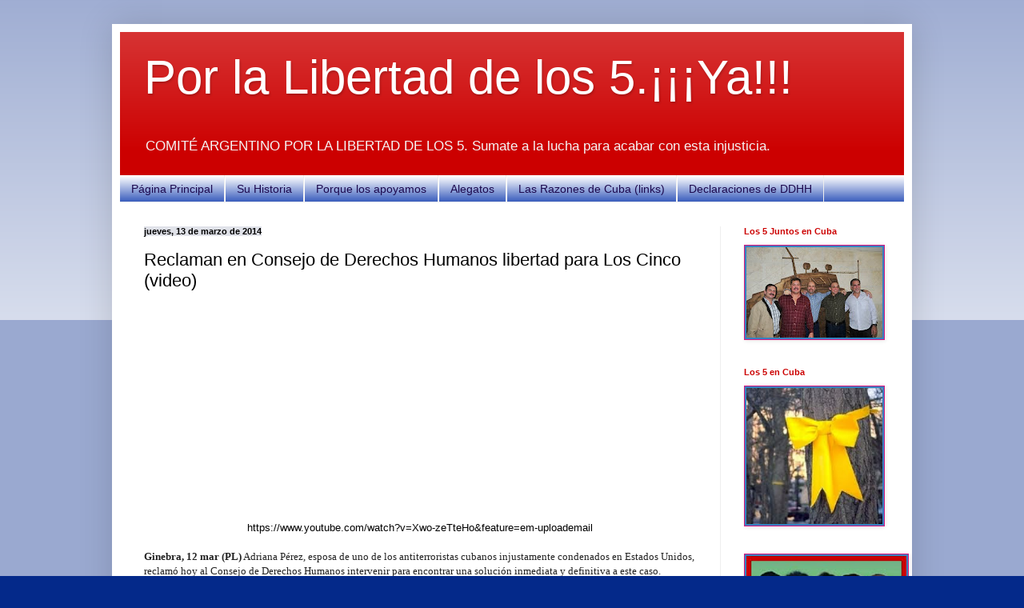

--- FILE ---
content_type: text/html; charset=UTF-8
request_url: https://argentinaporlos5.blogspot.com/2014/03/reclaman-en-consejo-de-derechos-humanos.html
body_size: 19482
content:
<!DOCTYPE html>
<html class='v2' dir='ltr' lang='es'>
<head>
<link href='https://www.blogger.com/static/v1/widgets/335934321-css_bundle_v2.css' rel='stylesheet' type='text/css'/>
<meta content='width=1100' name='viewport'/>
<meta content='text/html; charset=UTF-8' http-equiv='Content-Type'/>
<meta content='blogger' name='generator'/>
<link href='https://argentinaporlos5.blogspot.com/favicon.ico' rel='icon' type='image/x-icon'/>
<link href='http://argentinaporlos5.blogspot.com/2014/03/reclaman-en-consejo-de-derechos-humanos.html' rel='canonical'/>
<link rel="alternate" type="application/atom+xml" title="Por la Libertad de los 5.&#161;&#161;&#161;Ya!!! - Atom" href="https://argentinaporlos5.blogspot.com/feeds/posts/default" />
<link rel="alternate" type="application/rss+xml" title="Por la Libertad de los 5.&#161;&#161;&#161;Ya!!! - RSS" href="https://argentinaporlos5.blogspot.com/feeds/posts/default?alt=rss" />
<link rel="service.post" type="application/atom+xml" title="Por la Libertad de los 5.&#161;&#161;&#161;Ya!!! - Atom" href="https://www.blogger.com/feeds/1854354777267156011/posts/default" />

<link rel="alternate" type="application/atom+xml" title="Por la Libertad de los 5.&#161;&#161;&#161;Ya!!! - Atom" href="https://argentinaporlos5.blogspot.com/feeds/8687267641288396568/comments/default" />
<!--Can't find substitution for tag [blog.ieCssRetrofitLinks]-->
<link href='https://ytimg.googleusercontent.com/vi/Xwo-zeTteHo/0.jpg' rel='image_src'/>
<meta content='http://argentinaporlos5.blogspot.com/2014/03/reclaman-en-consejo-de-derechos-humanos.html' property='og:url'/>
<meta content='Reclaman en Consejo de Derechos Humanos libertad para Los Cinco (video)' property='og:title'/>
<meta content='   https://www.youtube.com/watch?v=Xwo-zeTteHo&amp;feature=em-uploademail   Ginebra, 12 mar (PL)  Adriana Pérez, esposa de uno de los antiterror...' property='og:description'/>
<meta content='https://lh3.googleusercontent.com/blogger_img_proxy/AEn0k_tzlEiMsOoj0AKPFX9z-n5OFPnNb1NORAJ148Wk8DAnx333nuPV-2CK56wWVjCrAD9fpbExCeLEO3BWgEV6_sFvAZUMoyJknukub0ILSgw7t77yuOeIIzOtl0g=w1200-h630-p-k-no-nu' property='og:image'/>
<title>Por la Libertad de los 5.&#161;&#161;&#161;Ya!!!: Reclaman en Consejo de Derechos Humanos libertad para Los Cinco (video)</title>
<style id='page-skin-1' type='text/css'><!--
/*
-----------------------------------------------
Blogger Template Style
Name:     Simple
Designer: Blogger
URL:      www.blogger.com
----------------------------------------------- */
/* Content
----------------------------------------------- */
body {
font: normal normal 12px Arial, Tahoma, Helvetica, FreeSans, sans-serif;
color: #000000;
background: #04298a none repeat scroll top left;
padding: 0 40px 40px 40px;
}
html body .region-inner {
min-width: 0;
max-width: 100%;
width: auto;
}
h2 {
font-size: 22px;
}
a:link {
text-decoration:none;
color: #0b039f;
}
a:visited {
text-decoration:none;
color: #0b039f;
}
a:hover {
text-decoration:underline;
color: #cc00cc;
}
.body-fauxcolumn-outer .fauxcolumn-inner {
background: transparent url(https://resources.blogblog.com/blogblog/data/1kt/simple/body_gradient_tile_light.png) repeat scroll top left;
_background-image: none;
}
.body-fauxcolumn-outer .cap-top {
position: absolute;
z-index: 1;
height: 400px;
width: 100%;
}
.body-fauxcolumn-outer .cap-top .cap-left {
width: 100%;
background: transparent url(https://resources.blogblog.com/blogblog/data/1kt/simple/gradients_light.png) repeat-x scroll top left;
_background-image: none;
}
.content-outer {
-moz-box-shadow: 0 0 40px rgba(0, 0, 0, .15);
-webkit-box-shadow: 0 0 5px rgba(0, 0, 0, .15);
-goog-ms-box-shadow: 0 0 10px #333333;
box-shadow: 0 0 40px rgba(0, 0, 0, .15);
margin-bottom: 1px;
}
.content-inner {
padding: 10px 10px;
}
.content-inner {
background-color: #ffffff;
}
/* Header
----------------------------------------------- */
.header-outer {
background: #cc0000 url(//www.blogblog.com/1kt/simple/gradients_light.png) repeat-x scroll 0 -400px;
_background-image: none;
}
.Header h1 {
font: normal normal 60px Arial, Tahoma, Helvetica, FreeSans, sans-serif;
color: #ffffff;
text-shadow: 1px 2px 3px rgba(0, 0, 0, .2);
}
.Header h1 a {
color: #ffffff;
}
.Header .description {
font-size: 140%;
color: #f5f5f5;
}
.header-inner .Header .titlewrapper {
padding: 22px 30px;
}
.header-inner .Header .descriptionwrapper {
padding: 0 30px;
}
/* Tabs
----------------------------------------------- */
.tabs-inner .section:first-child {
border-top: 0 solid #eeeeee;
}
.tabs-inner .section:first-child ul {
margin-top: -0;
border-top: 0 solid #eeeeee;
border-left: 0 solid #eeeeee;
border-right: 0 solid #eeeeee;
}
.tabs-inner .widget ul {
background: #143eb0 url(https://resources.blogblog.com/blogblog/data/1kt/simple/gradients_light.png) repeat-x scroll 0 -800px;
_background-image: none;
border-bottom: 1px solid #eeeeee;
margin-top: 0;
margin-left: -30px;
margin-right: -30px;
}
.tabs-inner .widget li a {
display: inline-block;
padding: .6em 1em;
font: normal normal 14px Verdana, Geneva, sans-serif;
color: #1c094e;
border-left: 1px solid #ffffff;
border-right: 1px solid #eeeeee;
}
.tabs-inner .widget li:first-child a {
border-left: none;
}
.tabs-inner .widget li.selected a, .tabs-inner .widget li a:hover {
color: #ffd966;
background-color: #213fae;
text-decoration: none;
}
/* Columns
----------------------------------------------- */
.main-outer {
border-top: 0 solid #eeeeee;
}
.fauxcolumn-left-outer .fauxcolumn-inner {
border-right: 1px solid #eeeeee;
}
.fauxcolumn-right-outer .fauxcolumn-inner {
border-left: 1px solid #eeeeee;
}
/* Headings
----------------------------------------------- */
div.widget > h2,
div.widget h2.title {
margin: 0 0 1em 0;
font: normal bold 11px Arial, Tahoma, Helvetica, FreeSans, sans-serif;
color: #cc0000;
}
/* Widgets
----------------------------------------------- */
.widget .zippy {
color: #14b023;
text-shadow: 2px 2px 1px rgba(0, 0, 0, .1);
}
.widget .popular-posts ul {
list-style: none;
}
/* Posts
----------------------------------------------- */
h2.date-header {
font: normal bold 11px Arial, Tahoma, Helvetica, FreeSans, sans-serif;
}
.date-header span {
background-color: #e0e2e9;
color: #000000;
padding: inherit;
letter-spacing: inherit;
margin: inherit;
}
.main-inner {
padding-top: 30px;
padding-bottom: 30px;
}
.main-inner .column-center-inner {
padding: 0 15px;
}
.main-inner .column-center-inner .section {
margin: 0 15px;
}
.post {
margin: 0 0 25px 0;
}
h3.post-title, .comments h4 {
font: normal normal 22px Arial, Tahoma, Helvetica, FreeSans, sans-serif;
margin: .75em 0 0;
}
.post-body {
font-size: 110%;
line-height: 1.4;
position: relative;
}
.post-body img, .post-body .tr-caption-container, .Profile img, .Image img,
.BlogList .item-thumbnail img {
padding: 2px;
background: #3681c1;
border: 1px solid #d6177f;
-moz-box-shadow: 1px 1px 5px rgba(0, 0, 0, .1);
-webkit-box-shadow: 1px 1px 5px rgba(0, 0, 0, .1);
box-shadow: 1px 1px 5px rgba(0, 0, 0, .1);
}
.post-body img, .post-body .tr-caption-container {
padding: 5px;
}
.post-body .tr-caption-container {
color: #000000;
}
.post-body .tr-caption-container img {
padding: 0;
background: transparent;
border: none;
-moz-box-shadow: 0 0 0 rgba(0, 0, 0, .1);
-webkit-box-shadow: 0 0 0 rgba(0, 0, 0, .1);
box-shadow: 0 0 0 rgba(0, 0, 0, .1);
}
.post-header {
margin: 0 0 1.5em;
line-height: 1.6;
font-size: 90%;
}
.post-footer {
margin: 20px -2px 0;
padding: 5px 10px;
color: #000000;
background-color: #e8e8f0;
border-bottom: 1px solid #143eb0;
line-height: 1.6;
font-size: 90%;
}
#comments .comment-author {
padding-top: 1.5em;
border-top: 1px solid #eeeeee;
background-position: 0 1.5em;
}
#comments .comment-author:first-child {
padding-top: 0;
border-top: none;
}
.avatar-image-container {
margin: .2em 0 0;
}
#comments .avatar-image-container img {
border: 1px solid #d6177f;
}
/* Comments
----------------------------------------------- */
.comments .comments-content .icon.blog-author {
background-repeat: no-repeat;
background-image: url([data-uri]);
}
.comments .comments-content .loadmore a {
border-top: 1px solid #14b023;
border-bottom: 1px solid #14b023;
}
.comments .comment-thread.inline-thread {
background-color: #e8e8f0;
}
.comments .continue {
border-top: 2px solid #14b023;
}
/* Accents
---------------------------------------------- */
.section-columns td.columns-cell {
border-left: 1px solid #eeeeee;
}
.blog-pager {
background: transparent none no-repeat scroll top center;
}
.blog-pager-older-link, .home-link,
.blog-pager-newer-link {
background-color: #ffffff;
padding: 5px;
}
.footer-outer {
border-top: 0 dashed #bbbbbb;
}
/* Mobile
----------------------------------------------- */
body.mobile  {
background-size: auto;
}
.mobile .body-fauxcolumn-outer {
background: transparent none repeat scroll top left;
}
.mobile .body-fauxcolumn-outer .cap-top {
background-size: 100% auto;
}
.mobile .content-outer {
-webkit-box-shadow: 0 0 3px rgba(0, 0, 0, .15);
box-shadow: 0 0 3px rgba(0, 0, 0, .15);
}
.mobile .tabs-inner .widget ul {
margin-left: 0;
margin-right: 0;
}
.mobile .post {
margin: 0;
}
.mobile .main-inner .column-center-inner .section {
margin: 0;
}
.mobile .date-header span {
padding: 0.1em 10px;
margin: 0 -10px;
}
.mobile h3.post-title {
margin: 0;
}
.mobile .blog-pager {
background: transparent none no-repeat scroll top center;
}
.mobile .footer-outer {
border-top: none;
}
.mobile .main-inner, .mobile .footer-inner {
background-color: #ffffff;
}
.mobile-index-contents {
color: #000000;
}
.mobile-link-button {
background-color: #0b039f;
}
.mobile-link-button a:link, .mobile-link-button a:visited {
color: #ffffff;
}
.mobile .tabs-inner .section:first-child {
border-top: none;
}
.mobile .tabs-inner .PageList .widget-content {
background-color: #213fae;
color: #ffd966;
border-top: 1px solid #eeeeee;
border-bottom: 1px solid #eeeeee;
}
.mobile .tabs-inner .PageList .widget-content .pagelist-arrow {
border-left: 1px solid #eeeeee;
}

--></style>
<style id='template-skin-1' type='text/css'><!--
body {
min-width: 1000px;
}
.content-outer, .content-fauxcolumn-outer, .region-inner {
min-width: 1000px;
max-width: 1000px;
_width: 1000px;
}
.main-inner .columns {
padding-left: 0px;
padding-right: 230px;
}
.main-inner .fauxcolumn-center-outer {
left: 0px;
right: 230px;
/* IE6 does not respect left and right together */
_width: expression(this.parentNode.offsetWidth -
parseInt("0px") -
parseInt("230px") + 'px');
}
.main-inner .fauxcolumn-left-outer {
width: 0px;
}
.main-inner .fauxcolumn-right-outer {
width: 230px;
}
.main-inner .column-left-outer {
width: 0px;
right: 100%;
margin-left: -0px;
}
.main-inner .column-right-outer {
width: 230px;
margin-right: -230px;
}
#layout {
min-width: 0;
}
#layout .content-outer {
min-width: 0;
width: 800px;
}
#layout .region-inner {
min-width: 0;
width: auto;
}
body#layout div.add_widget {
padding: 8px;
}
body#layout div.add_widget a {
margin-left: 32px;
}
--></style>
<link href='https://www.blogger.com/dyn-css/authorization.css?targetBlogID=1854354777267156011&amp;zx=69ba2046-2325-45df-855a-8c91f479ffc5' media='none' onload='if(media!=&#39;all&#39;)media=&#39;all&#39;' rel='stylesheet'/><noscript><link href='https://www.blogger.com/dyn-css/authorization.css?targetBlogID=1854354777267156011&amp;zx=69ba2046-2325-45df-855a-8c91f479ffc5' rel='stylesheet'/></noscript>
<meta name='google-adsense-platform-account' content='ca-host-pub-1556223355139109'/>
<meta name='google-adsense-platform-domain' content='blogspot.com'/>

</head>
<body class='loading variant-bold'>
<div class='navbar no-items section' id='navbar' name='Barra de navegación'>
</div>
<div class='body-fauxcolumns'>
<div class='fauxcolumn-outer body-fauxcolumn-outer'>
<div class='cap-top'>
<div class='cap-left'></div>
<div class='cap-right'></div>
</div>
<div class='fauxborder-left'>
<div class='fauxborder-right'></div>
<div class='fauxcolumn-inner'>
</div>
</div>
<div class='cap-bottom'>
<div class='cap-left'></div>
<div class='cap-right'></div>
</div>
</div>
</div>
<div class='content'>
<div class='content-fauxcolumns'>
<div class='fauxcolumn-outer content-fauxcolumn-outer'>
<div class='cap-top'>
<div class='cap-left'></div>
<div class='cap-right'></div>
</div>
<div class='fauxborder-left'>
<div class='fauxborder-right'></div>
<div class='fauxcolumn-inner'>
</div>
</div>
<div class='cap-bottom'>
<div class='cap-left'></div>
<div class='cap-right'></div>
</div>
</div>
</div>
<div class='content-outer'>
<div class='content-cap-top cap-top'>
<div class='cap-left'></div>
<div class='cap-right'></div>
</div>
<div class='fauxborder-left content-fauxborder-left'>
<div class='fauxborder-right content-fauxborder-right'></div>
<div class='content-inner'>
<header>
<div class='header-outer'>
<div class='header-cap-top cap-top'>
<div class='cap-left'></div>
<div class='cap-right'></div>
</div>
<div class='fauxborder-left header-fauxborder-left'>
<div class='fauxborder-right header-fauxborder-right'></div>
<div class='region-inner header-inner'>
<div class='header section' id='header' name='Cabecera'><div class='widget Header' data-version='1' id='Header1'>
<div id='header-inner'>
<div class='titlewrapper'>
<h1 class='title'>
<a href='https://argentinaporlos5.blogspot.com/'>
Por la Libertad de los 5.&#161;&#161;&#161;Ya!!!
</a>
</h1>
</div>
<div class='descriptionwrapper'>
<p class='description'><span>COMITÉ ARGENTINO POR LA LIBERTAD DE LOS 5.  
                           
Sumate a la lucha para acabar con esta injusticia.</span></p>
</div>
</div>
</div></div>
</div>
</div>
<div class='header-cap-bottom cap-bottom'>
<div class='cap-left'></div>
<div class='cap-right'></div>
</div>
</div>
</header>
<div class='tabs-outer'>
<div class='tabs-cap-top cap-top'>
<div class='cap-left'></div>
<div class='cap-right'></div>
</div>
<div class='fauxborder-left tabs-fauxborder-left'>
<div class='fauxborder-right tabs-fauxborder-right'></div>
<div class='region-inner tabs-inner'>
<div class='tabs section' id='crosscol' name='Multicolumnas'><div class='widget PageList' data-version='1' id='PageList1'>
<h2>Páginas</h2>
<div class='widget-content'>
<ul>
<li>
<a href='https://argentinaporlos5.blogspot.com/'>Página Principal</a>
</li>
<li>
<a href='https://argentinaporlos5.blogspot.com/p/su-historia.html'>Su Historia</a>
</li>
<li>
<a href='https://argentinaporlos5.blogspot.com/p/porque-apoyamos-los-5.html'>Porque los apoyamos</a>
</li>
<li>
<a href='https://argentinaporlos5.blogspot.com/p/mensaje-de-los-5.html'>Alegatos</a>
</li>
<li>
<a href='https://argentinaporlos5.blogspot.com/p/las-razones-de-cuba-links_07.html'>Las Razones de Cuba (links)</a>
</li>
<li>
<a href='https://argentinaporlos5.blogspot.com/p/declaraciones-de-ddhh.html'>Declaraciones de DDHH</a>
</li>
</ul>
<div class='clear'></div>
</div>
</div></div>
<div class='tabs no-items section' id='crosscol-overflow' name='Cross-Column 2'></div>
</div>
</div>
<div class='tabs-cap-bottom cap-bottom'>
<div class='cap-left'></div>
<div class='cap-right'></div>
</div>
</div>
<div class='main-outer'>
<div class='main-cap-top cap-top'>
<div class='cap-left'></div>
<div class='cap-right'></div>
</div>
<div class='fauxborder-left main-fauxborder-left'>
<div class='fauxborder-right main-fauxborder-right'></div>
<div class='region-inner main-inner'>
<div class='columns fauxcolumns'>
<div class='fauxcolumn-outer fauxcolumn-center-outer'>
<div class='cap-top'>
<div class='cap-left'></div>
<div class='cap-right'></div>
</div>
<div class='fauxborder-left'>
<div class='fauxborder-right'></div>
<div class='fauxcolumn-inner'>
</div>
</div>
<div class='cap-bottom'>
<div class='cap-left'></div>
<div class='cap-right'></div>
</div>
</div>
<div class='fauxcolumn-outer fauxcolumn-left-outer'>
<div class='cap-top'>
<div class='cap-left'></div>
<div class='cap-right'></div>
</div>
<div class='fauxborder-left'>
<div class='fauxborder-right'></div>
<div class='fauxcolumn-inner'>
</div>
</div>
<div class='cap-bottom'>
<div class='cap-left'></div>
<div class='cap-right'></div>
</div>
</div>
<div class='fauxcolumn-outer fauxcolumn-right-outer'>
<div class='cap-top'>
<div class='cap-left'></div>
<div class='cap-right'></div>
</div>
<div class='fauxborder-left'>
<div class='fauxborder-right'></div>
<div class='fauxcolumn-inner'>
</div>
</div>
<div class='cap-bottom'>
<div class='cap-left'></div>
<div class='cap-right'></div>
</div>
</div>
<!-- corrects IE6 width calculation -->
<div class='columns-inner'>
<div class='column-center-outer'>
<div class='column-center-inner'>
<div class='main section' id='main' name='Principal'><div class='widget Blog' data-version='1' id='Blog1'>
<div class='blog-posts hfeed'>

          <div class="date-outer">
        
<h2 class='date-header'><span>jueves, 13 de marzo de 2014</span></h2>

          <div class="date-posts">
        
<div class='post-outer'>
<div class='post hentry uncustomized-post-template' itemprop='blogPost' itemscope='itemscope' itemtype='http://schema.org/BlogPosting'>
<meta content='https://ytimg.googleusercontent.com/vi/Xwo-zeTteHo/0.jpg' itemprop='image_url'/>
<meta content='1854354777267156011' itemprop='blogId'/>
<meta content='8687267641288396568' itemprop='postId'/>
<a name='8687267641288396568'></a>
<h3 class='post-title entry-title' itemprop='name'>
Reclaman en Consejo de Derechos Humanos libertad para Los Cinco (video)
</h3>
<div class='post-header'>
<div class='post-header-line-1'></div>
</div>
<div class='post-body entry-content' id='post-body-8687267641288396568' itemprop='description articleBody'>
<div class="separator" style="clear: both; text-align: center;">
<iframe allowfullscreen="allowfullscreen" frameborder="0" height="266" mozallowfullscreen="mozallowfullscreen" src="https://www.youtube.com/embed/Xwo-zeTteHo?feature=player_embedded" webkitallowfullscreen="webkitallowfullscreen" width="320"></iframe></div>
<div class="separator" style="clear: both; text-align: center;">
https://www.youtube.com/watch?v=Xwo-zeTteHo&amp;feature=em-uploademail</div>
<span style="background-color: white; color: #222222; font-family: Calibri;"><b><br /></b></span>
<span style="background-color: white; color: #222222; font-family: Calibri;"><b>Ginebra, 12 mar (PL)</b></span><span style="color: #222222; font-family: Calibri;"> </span><span style="background-color: white; color: #222222; font-family: Calibri;">Adriana Pérez, esposa de uno de los antiterroristas cubanos injustamente condenados en Estados Unidos, reclamó hoy al Consejo de Derechos Humanos intervenir para encontrar una solución inmediata y definitiva a este caso.(RadioPL)</span><br />
<span style="background-color: white; color: #222222; font-family: Calibri;"><br /></span>
<div style="background-color: white; color: #222222; font-family: Calibri;">
Al hablar en la sesión 25 de ese foro, recordó Adriana que Gerardo Hernández, Ramón Labañino, Antonio Guerrero, René González y Fernando González, fueron arrestados en 1998 y condenados a largas penas por alertar a su país de los actos terroristas de la mafia de Miami.<br />
<br /></div>
<div style="background-color: white; color: #222222; font-family: Calibri;">
Los Cinco, como se les conoce internacionalmente, fueron juzgados en Miami durante un proceso amañado, bajo la influencia de medios de prensa pagados por el gobierno estadounidense, los cuales avivaron la hostilidad de esa sede, ya de por sí adversa.<br />
<br /></div>
<div style="background-color: white; color: #222222; font-family: Calibri;">
"A lo largo de estos años estos hombres han sufrido torturas, tratos crueles, inhumanos y degradantes. Sus procesos judiciales estuvieron afectados por el vicio y la motivación política y un claro ejemplo de ello lo constituye el ocultamiento y manipulación de evidencias exculpatorias", denunció.<br />
<br /></div>
<div style="background-color: white; color: #222222; font-family: Calibri;">
La esposa de Gerardo recordó que las detenciones de estos luchadores antiterroristas fueron declaradas arbitrarias por el Grupo de Trabajo sobre Detención Arbitraria de la Comisión de Derechos Humanos de la ONU en 2005, sin embargo, el gobierno norteamericano no ha acatado esta decisión.</div>
<div style="background-color: white; color: #222222; font-family: Calibri;">
"Han pasado los años suficientes como para que tanto René como Fernando González regresaran a Cuba luego de haber cumplido íntegramente sus condenas de 13 y 15 años de prisión, respectivamente, sin que se haya logrado la tan aclamada justicia", dijo.<br />
<br /></div>
<div style="background-color: white; color: #222222; font-family: Calibri;">
Añadió que aún permanecen en las cárceles Antonio Guerrero, sancionado a 27 años, incluyendo un período de libertad supervisada; Ramón Labañino, a quien le impusieron una pena de 30 años y Gerardo Hernández, su esposo, condenado a morir en prisión por sus dos cadenas perpetuas más 15 años.</div>
<div style="background-color: white; color: #222222; font-family: Calibri;">
"La situación de este caso es evidentemente humanitaria y por tanto apelamos a un gesto que requiere de voluntad política y ética. El presidente Barack Obama, premio Nobel de la Paz, puede ejercer su derecho constitucional y poner en libertad a estos cubanos, quienes han dedicado lo mejor de sus años a la noble causa de defender la vida", declaró.<br />
<br /></div>
<div style="background-color: white; color: #222222; font-family: Calibri;">
Adriana afirmó que a pesar de las reiteradas denuncias en este y otros foros sobre las injusticias cometidas contra los Cinco y sus familiares, así como los pronunciamientos de numerosos jefes de Estado, parlamentos, personalidades y organizaciones de todo el mundo, aún persiste el muro de silencio sobre este caso.<br />
<br /></div>
<div style="background-color: white; color: #222222; font-family: Calibri;">
"Este es el Consejo de Derechos Humanos, le corresponde a este órgano ayudarnos a encontrar una solución humanitaria, inmediata y definitiva que termine con tanto sufrimiento, permitiendo que Antonio, Ramón y Gerardo regresen a sus hogares", reclamó Adriana Pérez.</div>
<div style="background-color: white; color: #222222; font-family: Calibri;">
<br /></div>
<div style='clear: both;'></div>
</div>
<div class='post-footer'>
<div class='post-footer-line post-footer-line-1'>
<span class='post-author vcard'>
Publicado por
<span class='fn' itemprop='author' itemscope='itemscope' itemtype='http://schema.org/Person'>
<meta content='https://www.blogger.com/profile/10122578475204760080' itemprop='url'/>
<a class='g-profile' href='https://www.blogger.com/profile/10122578475204760080' rel='author' title='author profile'>
<span itemprop='name'>Comité Argentino por la Libertad de los Cinco</span>
</a>
</span>
</span>
<span class='post-timestamp'>
en
<meta content='http://argentinaporlos5.blogspot.com/2014/03/reclaman-en-consejo-de-derechos-humanos.html' itemprop='url'/>
<a class='timestamp-link' href='https://argentinaporlos5.blogspot.com/2014/03/reclaman-en-consejo-de-derechos-humanos.html' rel='bookmark' title='permanent link'><abbr class='published' itemprop='datePublished' title='2014-03-13T05:14:00-03:00'>5:14</abbr></a>
</span>
<span class='post-comment-link'>
</span>
<span class='post-icons'>
<span class='item-control blog-admin pid-739385948'>
<a href='https://www.blogger.com/post-edit.g?blogID=1854354777267156011&postID=8687267641288396568&from=pencil' title='Editar entrada'>
<img alt='' class='icon-action' height='18' src='https://resources.blogblog.com/img/icon18_edit_allbkg.gif' width='18'/>
</a>
</span>
</span>
<div class='post-share-buttons goog-inline-block'>
<a class='goog-inline-block share-button sb-email' href='https://www.blogger.com/share-post.g?blogID=1854354777267156011&postID=8687267641288396568&target=email' target='_blank' title='Enviar por correo electrónico'><span class='share-button-link-text'>Enviar por correo electrónico</span></a><a class='goog-inline-block share-button sb-blog' href='https://www.blogger.com/share-post.g?blogID=1854354777267156011&postID=8687267641288396568&target=blog' onclick='window.open(this.href, "_blank", "height=270,width=475"); return false;' target='_blank' title='Escribe un blog'><span class='share-button-link-text'>Escribe un blog</span></a><a class='goog-inline-block share-button sb-twitter' href='https://www.blogger.com/share-post.g?blogID=1854354777267156011&postID=8687267641288396568&target=twitter' target='_blank' title='Compartir en X'><span class='share-button-link-text'>Compartir en X</span></a><a class='goog-inline-block share-button sb-facebook' href='https://www.blogger.com/share-post.g?blogID=1854354777267156011&postID=8687267641288396568&target=facebook' onclick='window.open(this.href, "_blank", "height=430,width=640"); return false;' target='_blank' title='Compartir con Facebook'><span class='share-button-link-text'>Compartir con Facebook</span></a><a class='goog-inline-block share-button sb-pinterest' href='https://www.blogger.com/share-post.g?blogID=1854354777267156011&postID=8687267641288396568&target=pinterest' target='_blank' title='Compartir en Pinterest'><span class='share-button-link-text'>Compartir en Pinterest</span></a>
</div>
</div>
<div class='post-footer-line post-footer-line-2'>
<span class='post-labels'>
Etiquetas:
<a href='https://argentinaporlos5.blogspot.com/search/label/Adriana%20Perez' rel='tag'>Adriana Perez</a>,
<a href='https://argentinaporlos5.blogspot.com/search/label/Derechos%20Humanos' rel='tag'>Derechos Humanos</a>,
<a href='https://argentinaporlos5.blogspot.com/search/label/Ginebra' rel='tag'>Ginebra</a>
</span>
</div>
<div class='post-footer-line post-footer-line-3'>
<span class='post-location'>
</span>
</div>
</div>
</div>
<div class='comments' id='comments'>
<a name='comments'></a>
<h4>No hay comentarios:</h4>
<div id='Blog1_comments-block-wrapper'>
<dl class='avatar-comment-indent' id='comments-block'>
</dl>
</div>
<p class='comment-footer'>
<div class='comment-form'>
<a name='comment-form'></a>
<h4 id='comment-post-message'>Publicar un comentario</h4>
<p>
</p>
<a href='https://www.blogger.com/comment/frame/1854354777267156011?po=8687267641288396568&hl=es&saa=85391&origin=https://argentinaporlos5.blogspot.com' id='comment-editor-src'></a>
<iframe allowtransparency='true' class='blogger-iframe-colorize blogger-comment-from-post' frameborder='0' height='410px' id='comment-editor' name='comment-editor' src='' width='100%'></iframe>
<script src='https://www.blogger.com/static/v1/jsbin/2830521187-comment_from_post_iframe.js' type='text/javascript'></script>
<script type='text/javascript'>
      BLOG_CMT_createIframe('https://www.blogger.com/rpc_relay.html');
    </script>
</div>
</p>
</div>
</div>

        </div></div>
      
</div>
<div class='blog-pager' id='blog-pager'>
<span id='blog-pager-newer-link'>
<a class='blog-pager-newer-link' href='https://argentinaporlos5.blogspot.com/2014/03/exponen-parlamentarios-portugueses-caso.html' id='Blog1_blog-pager-newer-link' title='Entrada más reciente'>Entrada más reciente</a>
</span>
<span id='blog-pager-older-link'>
<a class='blog-pager-older-link' href='https://argentinaporlos5.blogspot.com/2014/03/belarus-mensaje-de-la-union-republicana.html' id='Blog1_blog-pager-older-link' title='Entrada antigua'>Entrada antigua</a>
</span>
<a class='home-link' href='https://argentinaporlos5.blogspot.com/'>Inicio</a>
</div>
<div class='clear'></div>
<div class='post-feeds'>
<div class='feed-links'>
Suscribirse a:
<a class='feed-link' href='https://argentinaporlos5.blogspot.com/feeds/8687267641288396568/comments/default' target='_blank' type='application/atom+xml'>Enviar comentarios (Atom)</a>
</div>
</div>
</div></div>
</div>
</div>
<div class='column-left-outer'>
<div class='column-left-inner'>
<aside>
</aside>
</div>
</div>
<div class='column-right-outer'>
<div class='column-right-inner'>
<aside>
<div class='sidebar section' id='sidebar-right-1'><div class='widget Image' data-version='1' id='Image7'>
<h2>Los 5 Juntos en Cuba</h2>
<div class='widget-content'>
<img alt='Los 5 Juntos en Cuba' height='113' id='Image7_img' src='https://blogger.googleusercontent.com/img/b/R29vZ2xl/AVvXsEjTkAOZ9-wKMSAOr7XGY3Khk1HHIV8mRta0rt4OwV7i1bAgEhgiFdEvNhQUDo6auU7AhyaG7Pl-LK90rdNdJoIjB7olsZfpiKrclu4bBn87RoS-5LG7Aasqx7eNixjGBeSErmOtvIAXv8CV/s170/los5x.jpg' width='170'/>
<br/>
</div>
<div class='clear'></div>
</div><div class='widget Image' data-version='1' id='Image6'>
<h2>Los 5 en Cuba</h2>
<div class='widget-content'>
<img alt='Los 5 en Cuba' height='170' id='Image6_img' src='https://blogger.googleusercontent.com/img/b/R29vZ2xl/AVvXsEhqjF0O9ZB3U9WPbMfzq7uPdWDqeJdBf5w5ZpRRzIIkkH8Ny1owGfZJ0iyUX6n3yBZ0Va67nuysiWyNQ3N4VF5s_eobPLJ6RWQOO8EBtfiBMp2fMlE7nTpxXdrwezsxmaQuv1UkeAUqgVge/s1600/5-mo%25C3%25B1o.jpg' width='170'/>
<br/>
</div>
<div class='clear'></div>
</div><div class='widget Image' data-version='1' id='Image1'>
<div class='widget-content'>
<img alt='' height='168' id='Image1_img' src='https://blogger.googleusercontent.com/img/b/R29vZ2xl/AVvXsEih7acr3As5LyVTOFnSUFrflrS2pDxCjagHVs6DNPlOzBDHtbVqN0Y8vM9iwmr4t5k5Hzo5aYI6oBx3cm82ryj8JL1ixaNusdo3Y8SNA2rnuuwgaYEL0UNRH5ALYMM6HG9pLI5r-E8jaxo/s200/cinco-heroes-cubanos1.jpg' width='200'/>
<br/>
</div>
<div class='clear'></div>
</div><div class='widget Image' data-version='1' id='Image5'>
<h2>&#161;&#161;&#161;Ya están en CUBA!!!</h2>
<div class='widget-content'>
<img alt='¡¡¡Ya están en CUBA!!!' height='170' id='Image5_img' src='https://blogger.googleusercontent.com/img/b/R29vZ2xl/AVvXsEgRwr5kPn2HIi0XEeeRKHEwcgcbGaqTtTErYHwU0cFqK-rG6OvprEdw09sXHzeDeGb7ZjF8Z42N5KCwh6rBJjk8k1hS3oz1ScLV0yXWObzYZUSHWAsUaaIBx57JydI9nBlaMId6GX36wSY3/s170/Fer-Rene.jpg' width='128'/>
<br/>
</div>
<div class='clear'></div>
</div><div class='widget Image' data-version='1' id='Image2'>
<h2>Fidel</h2>
<div class='widget-content'>
<a href='http://www.cubadebate.cu/categoria/reflexiones-fidel/'>
<img alt='Fidel' height='125' id='Image2_img' src='https://blogger.googleusercontent.com/img/b/R29vZ2xl/AVvXsEiEspu_WTFbhc7_-N3eBBIQZxiyYakq_xITtXZ7AMIc6v5e-jFKnVRjvNWFnfJ5WRFEyPfNl6KeyywTQ7jRwczJEZU4CJWAT18Th3xfJE9rNKCsg4UrGHSXWcWW2rmObKzS4bZ8nXaGGTC-/s1600/fidel-reflexiones.jpg' width='150'/>
</a>
<br/>
</div>
<div class='clear'></div>
</div><div class='widget Translate' data-version='1' id='Translate1'>
<h2 class='title'>Traducir</h2>
<div id='google_translate_element'></div>
<script>
    function googleTranslateElementInit() {
      new google.translate.TranslateElement({
        pageLanguage: 'es',
        autoDisplay: 'true',
        layout: google.translate.TranslateElement.InlineLayout.SIMPLE
      }, 'google_translate_element');
    }
  </script>
<script src='//translate.google.com/translate_a/element.js?cb=googleTranslateElementInit'></script>
<div class='clear'></div>
</div><div class='widget Stats' data-version='1' id='Stats1'>
<h2>Páginas visitadas</h2>
<div class='widget-content'>
<div id='Stats1_content' style='display: none;'>
<span class='counter-wrapper graph-counter-wrapper' id='Stats1_totalCount'>
</span>
<div class='clear'></div>
</div>
</div>
</div><div class='widget HTML' data-version='1' id='HTML1'>
<h2 class='title'>De donde nos miran</h2>
<div class='widget-content'>
<div><script src="//www.widgeo.net/geocompteur/geolive.php?c=geolive_caroussel&amp;adult=adult&amp;cat=news&amp;id=2194898"></script><br />
<noscript><a href="http://www.widgeo.net">widgets</a></noscript>
<a href="http://www.widgeo.net"><img alt="widgets" border="0" src="https://lh3.googleusercontent.com/blogger_img_proxy/AEn0k_tVNwpDgiFUke6Ybu5Z7es33jGV44svdX2EqBtvaFQ7L6tfOkt4Yz9HjpK4XuOX5haiq6fmxB91iLQKGyOCbVRGswlrPiiKVA=s0-d"></a></div>
</div>
<div class='clear'></div>
</div><div class='widget HTML' data-version='1' id='HTML2'>
<h2 class='title'>Donde</h2>
<div class='widget-content'>
<script src="//www.widgeo.net/geocompteur/geocompteur.php?c=geoall&amp;id=2228752&amp;adult=0&amp;cat=news&amp;fonce&amp;claire"></script><br />
<a href="http://www.widgeo.net"><img alt="web widgets" border="0" src="https://lh3.googleusercontent.com/blogger_img_proxy/AEn0k_tVNwpDgiFUke6Ybu5Z7es33jGV44svdX2EqBtvaFQ7L6tfOkt4Yz9HjpK4XuOX5haiq6fmxB91iLQKGyOCbVRGswlrPiiKVA=s0-d" style="position:absolute; bottom:0px; left:0px"></a>
</div>
<div class='clear'></div>
</div><div class='widget Image' data-version='1' id='Image4'>
<div class='widget-content'>
<img alt='' height='160' id='Image4_img' src='https://blogger.googleusercontent.com/img/b/R29vZ2xl/AVvXsEhmpGCCaJ6sUFBYq5rqc6pEsm7c-QVeUgZP5zdikYb73KIuEWKvgeIwbfRjHAOeAWZoANMwiIbQbcDmoyOHemnhp8QxiUdz2bSe9YJSbLyncpTZIII5xQbK3rYe5ztB0vnDa0vpAjZ2DdQ/s220/5logo-comite.jpg' width='160'/>
<br/>
</div>
<div class='clear'></div>
</div><div class='widget Text' data-version='1' id='Text2'>
<h2 class='title'>Para contactarse:</h2>
<div class='widget-content'>
comiteargentinoporloscinco@gmail.com
</div>
<div class='clear'></div>
</div><div class='widget Text' data-version='1' id='Text5'>
<h2 class='title'>Escribe a Antonio, Gerardo y Ramón</h2>
<div class='widget-content'>
<p   style="font-weight: normal; line-height: normal;font-family:Georgia, serif;font-size:100%;"><span style="font-style: normal;"><strong>Antonio Guerrero </strong>&#8226; #58741-004 &#8226; </span><i style="font-size: 100%;">Quarters: APACHE A &#8226; FCI Marianna &#8226; P.O.Box 7007 &#8226; Marianna, FL 32447-7007 - USA</i></p><p   style="font-weight: normal; line-height: normal;font-family:Georgia, serif;font-size:100%;"><span style="font-size:medium;">-----------------------------------------------------------</span></p><p style="font-style: normal; font-weight: normal;"><strong style="font-family: Georgia, serif; font-size: 100%; line-height: normal;">Gerardo Hernandez </strong><span style="font-size: 100%; line-height: normal;font-family:Georgia, serif;font-size:100%;">&#8226; #58739-004  USP Victorville  PO BOX 3900  Adelanto, CA 92301</span></p><p style="font-style: normal; font-weight: normal;"><span style="font-size: 100%; line-height: normal;font-family:Georgia, serif;font-size:100%;">-----------------------------------------------------------</span></p><p style="font-style: normal; font-weight: normal;"><strong>Ramón Labañino Salazar</strong></p><p style="font-style: normal; font-weight: normal;"><strong style="font-size: 100%;">Luis Medina #58734-004 </strong><span style="font-size:100%;">&#8226; FCI Ashland, P.O. Box 6001, Ashland, KY 41105</span></p><p style="font-family: Georgia, serif; font-size: 100%; font-weight: normal; line-height: normal;">(NOTA: el sobre debe dirigirse a "Luis Medina," pero en su interior la carta a  <strong style="font-style: normal;">Ramon</strong>) </p>
</div>
<div class='clear'></div>
</div><div class='widget Followers' data-version='1' id='Followers1'>
<div class='widget-content'>
<div id='Followers1-wrapper'>
<div style='margin-right:2px;'>
<div><script type="text/javascript" src="https://apis.google.com/js/platform.js"></script>
<div id="followers-iframe-container"></div>
<script type="text/javascript">
    window.followersIframe = null;
    function followersIframeOpen(url) {
      gapi.load("gapi.iframes", function() {
        if (gapi.iframes && gapi.iframes.getContext) {
          window.followersIframe = gapi.iframes.getContext().openChild({
            url: url,
            where: document.getElementById("followers-iframe-container"),
            messageHandlersFilter: gapi.iframes.CROSS_ORIGIN_IFRAMES_FILTER,
            messageHandlers: {
              '_ready': function(obj) {
                window.followersIframe.getIframeEl().height = obj.height;
              },
              'reset': function() {
                window.followersIframe.close();
                followersIframeOpen("https://www.blogger.com/followers/frame/1854354777267156011?colors\x3dCgt0cmFuc3BhcmVudBILdHJhbnNwYXJlbnQaByMwMDAwMDAiByMwYjAzOWYqByNmZmZmZmYyByNjYzAwMDA6ByMwMDAwMDBCByMwYjAzOWZKByMxNGIwMjNSByMwYjAzOWZaC3RyYW5zcGFyZW50\x26pageSize\x3d21\x26hl\x3des\x26origin\x3dhttps://argentinaporlos5.blogspot.com");
              },
              'open': function(url) {
                window.followersIframe.close();
                followersIframeOpen(url);
              }
            }
          });
        }
      });
    }
    followersIframeOpen("https://www.blogger.com/followers/frame/1854354777267156011?colors\x3dCgt0cmFuc3BhcmVudBILdHJhbnNwYXJlbnQaByMwMDAwMDAiByMwYjAzOWYqByNmZmZmZmYyByNjYzAwMDA6ByMwMDAwMDBCByMwYjAzOWZKByMxNGIwMjNSByMwYjAzOWZaC3RyYW5zcGFyZW50\x26pageSize\x3d21\x26hl\x3des\x26origin\x3dhttps://argentinaporlos5.blogspot.com");
  </script></div>
</div>
</div>
<div class='clear'></div>
</div>
</div><div class='widget LinkList' data-version='1' id='LinkList1'>
<h2>Páginas Web Favoritas</h2>
<div class='widget-content'>
<ul>
<li><a href='http://www.ain.cu/'>Agencia Cubana de Noticias</a></li>
<li><a href='http://www.cambiosencuba.blogspot.com/'>Cambios en Cuba (Cuba)</a></li>
<li><a href='http://www.freethefive.org/'>Comité Nacional para la Liberación de los 5 (USA)</a></li>
<li><a href='http://www.cubahora.cu/'>Cuba Ahora (Cuba)</a></li>
<li><a href='http://www.cubadebate.cu/'>CubaDebate (Cuba)</a></li>
<li><a href='http://www.liberenalos5ya.com.ar/'>Desde la patagonia por los Cinco (Arg.)</a></li>
<li><a href='http://www.embacuba.com.ar/'>Embajada de Cuba</a></li>
<li><a href='http://www.granma.cu/'>Granma Internacional (Cuba)</a></li>
<li><a href='http://www.haciendolascosasmal.blogspot.com/'>Haciendo las cosas mal (Cuba)</a></li>
<li><a href='http://www.islamiacu.blogspot.com/'>Isla Mia Cuba (Cuba)</a></li>
<li><a href='http://www.lapolillacubana.nireblog.com/'>La polilla cubana (Cuba)</a></li>
<li><a href='http://losqueremoslibres.blogspot.com/'>Los queremos libres &#161;YA!</a></li>
<li><a href='http://www.prensa-latina.cu/'>Prensa Latina</a></li>
<li><a href='http://www.radionuevitas.icrt.cu/'>Radio Nuevitas (Cuba)</a></li>
<li><a href='http://www.rebelion.org/'>Rebelión</a></li>
</ul>
<div class='clear'></div>
</div>
</div><div class='widget Text' data-version='1' id='Text1'>
<h2 class='title'>Reuniones</h2>
<div class='widget-content'>
<div> Miercoles 19 hs. en la Casa de la Amistad Argentina - Cubana - Alsina 1744 CABA.</div>
</div>
<div class='clear'></div>
</div><div class='widget Image' data-version='1' id='Image3'>
<div class='widget-content'>
<img alt='' height='250' id='Image3_img' src='https://blogger.googleusercontent.com/img/b/R29vZ2xl/AVvXsEhYmDPTJ8BQZnljhFgpnJNS5ZFdE7D8vZf_k-WVHTFjthJC7c8RiwCTe5ORPZGQv0vSa_8ogWzjXU5eTjCLTD0WvoQO4lpUsz-kxGIQgmiU_g5VSbPTwiuTOGVyfwSSKBbN5Gq4elQq7hY/s250/5-libertad-mano.jpg' width='175'/>
<br/>
</div>
<div class='clear'></div>
</div><div class='widget BlogArchive' data-version='1' id='BlogArchive1'>
<h2>Archivo del blog</h2>
<div class='widget-content'>
<div id='ArchiveList'>
<div id='BlogArchive1_ArchiveList'>
<ul class='hierarchy'>
<li class='archivedate collapsed'>
<a class='toggle' href='javascript:void(0)'>
<span class='zippy'>

        &#9658;&#160;
      
</span>
</a>
<a class='post-count-link' href='https://argentinaporlos5.blogspot.com/2015/'>
2015
</a>
<span class='post-count' dir='ltr'>(54)</span>
<ul class='hierarchy'>
<li class='archivedate collapsed'>
<a class='toggle' href='javascript:void(0)'>
<span class='zippy'>

        &#9658;&#160;
      
</span>
</a>
<a class='post-count-link' href='https://argentinaporlos5.blogspot.com/2015/09/'>
septiembre
</a>
<span class='post-count' dir='ltr'>(1)</span>
</li>
</ul>
<ul class='hierarchy'>
<li class='archivedate collapsed'>
<a class='toggle' href='javascript:void(0)'>
<span class='zippy'>

        &#9658;&#160;
      
</span>
</a>
<a class='post-count-link' href='https://argentinaporlos5.blogspot.com/2015/07/'>
julio
</a>
<span class='post-count' dir='ltr'>(3)</span>
</li>
</ul>
<ul class='hierarchy'>
<li class='archivedate collapsed'>
<a class='toggle' href='javascript:void(0)'>
<span class='zippy'>

        &#9658;&#160;
      
</span>
</a>
<a class='post-count-link' href='https://argentinaporlos5.blogspot.com/2015/06/'>
junio
</a>
<span class='post-count' dir='ltr'>(7)</span>
</li>
</ul>
<ul class='hierarchy'>
<li class='archivedate collapsed'>
<a class='toggle' href='javascript:void(0)'>
<span class='zippy'>

        &#9658;&#160;
      
</span>
</a>
<a class='post-count-link' href='https://argentinaporlos5.blogspot.com/2015/05/'>
mayo
</a>
<span class='post-count' dir='ltr'>(5)</span>
</li>
</ul>
<ul class='hierarchy'>
<li class='archivedate collapsed'>
<a class='toggle' href='javascript:void(0)'>
<span class='zippy'>

        &#9658;&#160;
      
</span>
</a>
<a class='post-count-link' href='https://argentinaporlos5.blogspot.com/2015/04/'>
abril
</a>
<span class='post-count' dir='ltr'>(2)</span>
</li>
</ul>
<ul class='hierarchy'>
<li class='archivedate collapsed'>
<a class='toggle' href='javascript:void(0)'>
<span class='zippy'>

        &#9658;&#160;
      
</span>
</a>
<a class='post-count-link' href='https://argentinaporlos5.blogspot.com/2015/03/'>
marzo
</a>
<span class='post-count' dir='ltr'>(1)</span>
</li>
</ul>
<ul class='hierarchy'>
<li class='archivedate collapsed'>
<a class='toggle' href='javascript:void(0)'>
<span class='zippy'>

        &#9658;&#160;
      
</span>
</a>
<a class='post-count-link' href='https://argentinaporlos5.blogspot.com/2015/02/'>
febrero
</a>
<span class='post-count' dir='ltr'>(14)</span>
</li>
</ul>
<ul class='hierarchy'>
<li class='archivedate collapsed'>
<a class='toggle' href='javascript:void(0)'>
<span class='zippy'>

        &#9658;&#160;
      
</span>
</a>
<a class='post-count-link' href='https://argentinaporlos5.blogspot.com/2015/01/'>
enero
</a>
<span class='post-count' dir='ltr'>(21)</span>
</li>
</ul>
</li>
</ul>
<ul class='hierarchy'>
<li class='archivedate expanded'>
<a class='toggle' href='javascript:void(0)'>
<span class='zippy toggle-open'>

        &#9660;&#160;
      
</span>
</a>
<a class='post-count-link' href='https://argentinaporlos5.blogspot.com/2014/'>
2014
</a>
<span class='post-count' dir='ltr'>(708)</span>
<ul class='hierarchy'>
<li class='archivedate collapsed'>
<a class='toggle' href='javascript:void(0)'>
<span class='zippy'>

        &#9658;&#160;
      
</span>
</a>
<a class='post-count-link' href='https://argentinaporlos5.blogspot.com/2014/12/'>
diciembre
</a>
<span class='post-count' dir='ltr'>(84)</span>
</li>
</ul>
<ul class='hierarchy'>
<li class='archivedate collapsed'>
<a class='toggle' href='javascript:void(0)'>
<span class='zippy'>

        &#9658;&#160;
      
</span>
</a>
<a class='post-count-link' href='https://argentinaporlos5.blogspot.com/2014/11/'>
noviembre
</a>
<span class='post-count' dir='ltr'>(33)</span>
</li>
</ul>
<ul class='hierarchy'>
<li class='archivedate collapsed'>
<a class='toggle' href='javascript:void(0)'>
<span class='zippy'>

        &#9658;&#160;
      
</span>
</a>
<a class='post-count-link' href='https://argentinaporlos5.blogspot.com/2014/10/'>
octubre
</a>
<span class='post-count' dir='ltr'>(80)</span>
</li>
</ul>
<ul class='hierarchy'>
<li class='archivedate collapsed'>
<a class='toggle' href='javascript:void(0)'>
<span class='zippy'>

        &#9658;&#160;
      
</span>
</a>
<a class='post-count-link' href='https://argentinaporlos5.blogspot.com/2014/09/'>
septiembre
</a>
<span class='post-count' dir='ltr'>(127)</span>
</li>
</ul>
<ul class='hierarchy'>
<li class='archivedate collapsed'>
<a class='toggle' href='javascript:void(0)'>
<span class='zippy'>

        &#9658;&#160;
      
</span>
</a>
<a class='post-count-link' href='https://argentinaporlos5.blogspot.com/2014/08/'>
agosto
</a>
<span class='post-count' dir='ltr'>(25)</span>
</li>
</ul>
<ul class='hierarchy'>
<li class='archivedate collapsed'>
<a class='toggle' href='javascript:void(0)'>
<span class='zippy'>

        &#9658;&#160;
      
</span>
</a>
<a class='post-count-link' href='https://argentinaporlos5.blogspot.com/2014/07/'>
julio
</a>
<span class='post-count' dir='ltr'>(30)</span>
</li>
</ul>
<ul class='hierarchy'>
<li class='archivedate collapsed'>
<a class='toggle' href='javascript:void(0)'>
<span class='zippy'>

        &#9658;&#160;
      
</span>
</a>
<a class='post-count-link' href='https://argentinaporlos5.blogspot.com/2014/06/'>
junio
</a>
<span class='post-count' dir='ltr'>(76)</span>
</li>
</ul>
<ul class='hierarchy'>
<li class='archivedate collapsed'>
<a class='toggle' href='javascript:void(0)'>
<span class='zippy'>

        &#9658;&#160;
      
</span>
</a>
<a class='post-count-link' href='https://argentinaporlos5.blogspot.com/2014/05/'>
mayo
</a>
<span class='post-count' dir='ltr'>(58)</span>
</li>
</ul>
<ul class='hierarchy'>
<li class='archivedate collapsed'>
<a class='toggle' href='javascript:void(0)'>
<span class='zippy'>

        &#9658;&#160;
      
</span>
</a>
<a class='post-count-link' href='https://argentinaporlos5.blogspot.com/2014/04/'>
abril
</a>
<span class='post-count' dir='ltr'>(28)</span>
</li>
</ul>
<ul class='hierarchy'>
<li class='archivedate expanded'>
<a class='toggle' href='javascript:void(0)'>
<span class='zippy toggle-open'>

        &#9660;&#160;
      
</span>
</a>
<a class='post-count-link' href='https://argentinaporlos5.blogspot.com/2014/03/'>
marzo
</a>
<span class='post-count' dir='ltr'>(63)</span>
<ul class='posts'>
<li><a href='https://argentinaporlos5.blogspot.com/2014/03/fernando-gonzalez-llort-al-dirigirse.html'>Fernando González Llort, al dirigirse a los diputa...</a></li>
<li><a href='https://argentinaporlos5.blogspot.com/2014/03/gerardo-ramon-y-antonio-volveran.html'>Gerardo, Ramón y Antonio volverán</a></li>
<li><a href='https://argentinaporlos5.blogspot.com/2014/03/roma-exigen-obama-libertad-para-los.html'>Roma - EXIGEN A OBAMA LIBERTAD PARA LOS CINCO</a></li>
<li><a href='https://argentinaporlos5.blogspot.com/2014/03/capac-sintesis-informativa-cuba.html'>CAPAC - SÍNTESIS INFORMATIVA CUBA</a></li>
<li><a href='https://argentinaporlos5.blogspot.com/2014/03/bulgaria-entrevista-la-embajadora-cubana.html'>Bulgaria - Entrevista a la Embajadora cubana y Act...</a></li>
<li><a href='https://argentinaporlos5.blogspot.com/2014/03/fidel-sigue-preocupando-fotos.html'>Fidel - SIGUE PREOCUPANDO&#8230;  (Fotos)</a></li>
<li><a href='https://argentinaporlos5.blogspot.com/2014/03/x-coloquio-por-los-cinco.html'>X Coloquio por Los Cinco</a></li>
<li><a href='https://argentinaporlos5.blogspot.com/2014/03/comite-argentino-por-la-libertad-de-los.html'>Comité Argentino por la Libertad de los 5 presente...</a></li>
<li><a href='https://argentinaporlos5.blogspot.com/2014/03/el-centro-de-todo-es-gerardo-hernandez.html'>El centro de todo es Gerardo Hernández</a></li>
<li><a href='https://argentinaporlos5.blogspot.com/2014/03/portugal-ex-presidente-mario-soares.html'>Portugal - Ex Presidente, Mario Soares aboga por l...</a></li>
<li><a href='https://argentinaporlos5.blogspot.com/2014/03/uruguay-presidente-mujica-pide.html'>Uruguay - Presidente Mujica pide intercambio por l...</a></li>
<li><a href='https://argentinaporlos5.blogspot.com/2014/03/resumen-del-caso-de-los-cinco-en-tv.html'>España - Resumen del caso de Los Cinco en TV</a></li>
<li><a href='https://argentinaporlos5.blogspot.com/2014/03/ahora-por-el-pronto-regreso-de-gerardo.html'>Ahora, por el pronto regreso de Gerardo, Ramón y A...</a></li>
<li><a href='https://argentinaporlos5.blogspot.com/2014/03/adhiera-la-iii-jornada-por-los-cinco-en.html'>Adhiera a la III Jornada por los Cinco en Washingt...</a></li>
<li><a href='https://argentinaporlos5.blogspot.com/2014/03/para-hacer-justicia-estadounidenses.html'>Para hacer justicia estadounidenses deben conocer ...</a></li>
<li><a href='https://argentinaporlos5.blogspot.com/2014/03/dinamarca-la-verdad-sobre-los-cinco-se.html'>Dinamarca - La verdad sobre los Cinco se abre paso</a></li>
<li><a href='https://argentinaporlos5.blogspot.com/2014/03/cuba-obras-de-antonio-guerrero-en.html'>Italia - Obras de Antonio Guerrero en Bérgamo</a></li>
<li><a href='https://argentinaporlos5.blogspot.com/2014/03/tribunal-por-los-cinco-en-londres-habla.html'>Tribunal por los Cinco en Londres Habla Irmita, la...</a></li>
<li><a href='https://argentinaporlos5.blogspot.com/2014/03/tribunal-de-expertos-en-londres-analiza.html'>Tribunal de expertos en Londres analiza el caso de...</a></li>
<li><a href='https://argentinaporlos5.blogspot.com/2014/03/crece-solidaridad-con-los-cinco-en.html'>Crece solidaridad con los Cinco en Parlamento ital...</a></li>
<li><a href='https://argentinaporlos5.blogspot.com/2014/03/reunion-anual-de-la-asociacion-sueco.html'>Reunión anual de la Asociación Sueco-Cubana en Est...</a></li>
<li><a href='https://argentinaporlos5.blogspot.com/2014/03/de-vision-desde-cuba-conclusiones.html'>De Visión desde Cuba




Conclusiones preliminares...</a></li>
<li><a href='https://argentinaporlos5.blogspot.com/2014/03/antiterrorista-cubano-agradece.html'>Antiterrorista cubano agradece solidaridad con Los...</a></li>
<li><a href='https://argentinaporlos5.blogspot.com/2014/03/ginebra-alta-comisionada-de-naciones.html'>Ginebra - Alta Comisionada de Naciones Unidas reci...</a></li>
<li><a href='https://argentinaporlos5.blogspot.com/2014/03/beirut-entrevista-kenia-serrano-sobre.html'>Beirut - Entrevista a Kenia Serrano sobre encuentr...</a></li>
<li><a href='https://argentinaporlos5.blogspot.com/2014/03/portugal-participa-elizabeth-palmeiro.html'>Portugal - Participa Elizabeth Palmeiro en sesion ...</a></li>
<li><a href='https://argentinaporlos5.blogspot.com/2014/03/el-caso-dreyfus-del-siglo-xxi_16.html'>El Caso Dreyfus del Siglo XXI</a></li>
<li><a href='https://argentinaporlos5.blogspot.com/2014/03/desde-londres-hasta-washington.html'>DESDE LONDRES HASTA WASHINGTON!</a></li>
<li><a href='https://argentinaporlos5.blogspot.com/2014/03/el-embajador-de-cuba-en-espana-pide-la.html'>El embajador de Cuba en España pide la libertad pa...</a></li>
<li><a href='https://argentinaporlos5.blogspot.com/2014/03/londres-2014-manifestacion-en-londres.html'>Londres 2014 - Manifestación en Londres en solidar...</a></li>
<li><a href='https://argentinaporlos5.blogspot.com/2014/03/belgica-embajadora-de-cuba.html'>Bélgica - Embajadora de Cuba</a></li>
<li><a href='https://argentinaporlos5.blogspot.com/2014/03/exponen-parlamentarios-portugueses-caso.html'>Exponen a parlamentarios portugueses caso de antit...</a></li>
<li><a href='https://argentinaporlos5.blogspot.com/2014/03/reclaman-en-consejo-de-derechos-humanos.html'>Reclaman en Consejo de Derechos Humanos libertad p...</a></li>
<li><a href='https://argentinaporlos5.blogspot.com/2014/03/belarus-mensaje-de-la-union-republicana.html'>Belarus - Mensaje de la Unión Republicana de la Ju...</a></li>
<li><a href='https://argentinaporlos5.blogspot.com/2014/03/vicepresidente-del-parlamento-europeo.html'>Vicepresidente del Parlamento Europeo pide una sol...</a></li>
<li><a href='https://argentinaporlos5.blogspot.com/2014/03/londres-2014-repercusiones.html'>Londres 2014 - Repercusiones</a></li>
<li><a href='https://argentinaporlos5.blogspot.com/2014/03/rene-gonzalez-denuncia-el-terrorismo.html'>René González denuncia el terrorismo contra Cuba d...</a></li>
<li><a href='https://argentinaporlos5.blogspot.com/2014/03/los-cinco-en-el-3er-plenario-de.html'>Los CINCO en el 3er Plenario de Políticas Públicas...</a></li>
<li><a href='https://argentinaporlos5.blogspot.com/2014/03/rene-gonzalez-virtual-en-londres.html'>René Gonzalez virtual en Londres</a></li>
<li><a href='https://argentinaporlos5.blogspot.com/2014/03/rene-gonzalez-nuestra-mision-real-era.html'>René González: Nuestra misión real era la protecci...</a></li>
<li><a href='https://argentinaporlos5.blogspot.com/2014/03/the-guardian-publica-carta-de-protesta.html'>The Guardian publica carta de protesta contra la d...</a></li>
<li><a href='https://argentinaporlos5.blogspot.com/2014/03/chile-coordinadora-de-solidaridad-con.html'>Chile: Coordinadora de Solidaridad con Cuba entreg...</a></li>
<li><a href='https://argentinaporlos5.blogspot.com/2014/03/gira-del-escritor-canadiense-stephen.html'>Gira del escritor canadiense Stephen Kimber por el...</a></li>
<li><a href='https://argentinaporlos5.blogspot.com/2014/03/comision-investigadora-internacional-se.html'>Comisión investigadora internacional se reúne hoy</a></li>
<li><a href='https://argentinaporlos5.blogspot.com/2014/03/debatiran-en-londres-sobre-caso-de.html'>Debatirán en Londres sobre caso de antiterroristas...</a></li>
<li><a href='https://argentinaporlos5.blogspot.com/2014/03/ramon-labanino-envia-mensaje-por-el-dia.html'>RAMÓN LABAÑINO ENVÍA MENSAJE POR EL DÍA INTERNACIO...</a></li>
<li><a href='https://argentinaporlos5.blogspot.com/2014/03/uk-government-refuses-visa-rene-gonzalez.html'>UK Government refuses visa René González</a></li>
<li><a href='https://argentinaporlos5.blogspot.com/2014/03/reino-unido-niega-visa-antiterrorista.html'>Reino Unido niega visa a antiterrorista cubano Ren...</a></li>
<li><a href='https://argentinaporlos5.blogspot.com/2014/03/historiador-norteamericano-saluda.html'>Historiador norteamericanos y escritor canadiense ...</a></li>
<li><a href='https://argentinaporlos5.blogspot.com/2014/03/embajador-de-ecuador-en-cuba.html'>Yo, con Los Cinco cubanos: (Videos)</a></li>
<li><a href='https://argentinaporlos5.blogspot.com/2014/03/recibe-fernando-gonzalez-carta-del.html'>Recibe Fernando González carta del presidente de V...</a></li>
<li><a href='https://argentinaporlos5.blogspot.com/2014/03/un-reclamo-de-reparacion-historica.html'>Un reclamo de reparación histórica</a></li>
<li><a href='https://argentinaporlos5.blogspot.com/2014/03/carol-blythe-envia-carta-obama-el-5-de.html'>Carol Blythe Envía Carta a Obama, El 5 de Marzo po...</a></li>
<li><a href='https://argentinaporlos5.blogspot.com/2014/03/suecia-el-actor-y-director-etienne.html'>Suecia - El actor y director Etienne Glaser denunc...</a></li>
<li><a href='https://argentinaporlos5.blogspot.com/2014/03/concierto-mas-comentarios-video.html'>Concierto - más comentarios (Video)</a></li>
<li><a href='https://argentinaporlos5.blogspot.com/2014/03/gran-concierto-por-los-cinco-en-la.html'>Gran Concierto por Los Cinco en la escalinata de l...</a></li>
<li><a href='https://argentinaporlos5.blogspot.com/2014/03/volver.html'>Volver...</a></li>
<li><a href='https://argentinaporlos5.blogspot.com/2014/03/carta-obama-desde-los-pirineos.html'>Carta a Obama desde los Pirineos</a></li>
<li><a href='https://argentinaporlos5.blogspot.com/2014/03/medios-resenan-salida-de-antiterrorista.html'>Medios reseñan salida de antiterrorista cubano de ...</a></li>
<li><a href='https://argentinaporlos5.blogspot.com/2014/03/el-heroe-de-la-patria-grande-fernando.html'>EL HEROE DE LA PATRIA GRANDE FERNANDO GONZÁLEZ ARR...</a></li>
<li><a href='https://argentinaporlos5.blogspot.com/2014/03/cinco-hombres-y-una-sola-injusticia.html'>Cinco hombres y una sola injusticia</a></li>
<li><a href='https://argentinaporlos5.blogspot.com/2014/03/mensajes-de-gerardo-y-ramon-por-la.html'>Mensajes de Gerardo y Ramón por la Libertad de su ...</a></li>
<li><a href='https://argentinaporlos5.blogspot.com/2014/03/mensaje-de-tony-tras-salida-de-fernando.html'>Mensaje de Tony tras salida de Fernando de la prisión</a></li>
</ul>
</li>
</ul>
<ul class='hierarchy'>
<li class='archivedate collapsed'>
<a class='toggle' href='javascript:void(0)'>
<span class='zippy'>

        &#9658;&#160;
      
</span>
</a>
<a class='post-count-link' href='https://argentinaporlos5.blogspot.com/2014/02/'>
febrero
</a>
<span class='post-count' dir='ltr'>(63)</span>
</li>
</ul>
<ul class='hierarchy'>
<li class='archivedate collapsed'>
<a class='toggle' href='javascript:void(0)'>
<span class='zippy'>

        &#9658;&#160;
      
</span>
</a>
<a class='post-count-link' href='https://argentinaporlos5.blogspot.com/2014/01/'>
enero
</a>
<span class='post-count' dir='ltr'>(41)</span>
</li>
</ul>
</li>
</ul>
<ul class='hierarchy'>
<li class='archivedate collapsed'>
<a class='toggle' href='javascript:void(0)'>
<span class='zippy'>

        &#9658;&#160;
      
</span>
</a>
<a class='post-count-link' href='https://argentinaporlos5.blogspot.com/2013/'>
2013
</a>
<span class='post-count' dir='ltr'>(699)</span>
<ul class='hierarchy'>
<li class='archivedate collapsed'>
<a class='toggle' href='javascript:void(0)'>
<span class='zippy'>

        &#9658;&#160;
      
</span>
</a>
<a class='post-count-link' href='https://argentinaporlos5.blogspot.com/2013/12/'>
diciembre
</a>
<span class='post-count' dir='ltr'>(70)</span>
</li>
</ul>
<ul class='hierarchy'>
<li class='archivedate collapsed'>
<a class='toggle' href='javascript:void(0)'>
<span class='zippy'>

        &#9658;&#160;
      
</span>
</a>
<a class='post-count-link' href='https://argentinaporlos5.blogspot.com/2013/11/'>
noviembre
</a>
<span class='post-count' dir='ltr'>(33)</span>
</li>
</ul>
<ul class='hierarchy'>
<li class='archivedate collapsed'>
<a class='toggle' href='javascript:void(0)'>
<span class='zippy'>

        &#9658;&#160;
      
</span>
</a>
<a class='post-count-link' href='https://argentinaporlos5.blogspot.com/2013/10/'>
octubre
</a>
<span class='post-count' dir='ltr'>(57)</span>
</li>
</ul>
<ul class='hierarchy'>
<li class='archivedate collapsed'>
<a class='toggle' href='javascript:void(0)'>
<span class='zippy'>

        &#9658;&#160;
      
</span>
</a>
<a class='post-count-link' href='https://argentinaporlos5.blogspot.com/2013/09/'>
septiembre
</a>
<span class='post-count' dir='ltr'>(118)</span>
</li>
</ul>
<ul class='hierarchy'>
<li class='archivedate collapsed'>
<a class='toggle' href='javascript:void(0)'>
<span class='zippy'>

        &#9658;&#160;
      
</span>
</a>
<a class='post-count-link' href='https://argentinaporlos5.blogspot.com/2013/08/'>
agosto
</a>
<span class='post-count' dir='ltr'>(36)</span>
</li>
</ul>
<ul class='hierarchy'>
<li class='archivedate collapsed'>
<a class='toggle' href='javascript:void(0)'>
<span class='zippy'>

        &#9658;&#160;
      
</span>
</a>
<a class='post-count-link' href='https://argentinaporlos5.blogspot.com/2013/07/'>
julio
</a>
<span class='post-count' dir='ltr'>(36)</span>
</li>
</ul>
<ul class='hierarchy'>
<li class='archivedate collapsed'>
<a class='toggle' href='javascript:void(0)'>
<span class='zippy'>

        &#9658;&#160;
      
</span>
</a>
<a class='post-count-link' href='https://argentinaporlos5.blogspot.com/2013/06/'>
junio
</a>
<span class='post-count' dir='ltr'>(69)</span>
</li>
</ul>
<ul class='hierarchy'>
<li class='archivedate collapsed'>
<a class='toggle' href='javascript:void(0)'>
<span class='zippy'>

        &#9658;&#160;
      
</span>
</a>
<a class='post-count-link' href='https://argentinaporlos5.blogspot.com/2013/05/'>
mayo
</a>
<span class='post-count' dir='ltr'>(64)</span>
</li>
</ul>
<ul class='hierarchy'>
<li class='archivedate collapsed'>
<a class='toggle' href='javascript:void(0)'>
<span class='zippy'>

        &#9658;&#160;
      
</span>
</a>
<a class='post-count-link' href='https://argentinaporlos5.blogspot.com/2013/04/'>
abril
</a>
<span class='post-count' dir='ltr'>(59)</span>
</li>
</ul>
<ul class='hierarchy'>
<li class='archivedate collapsed'>
<a class='toggle' href='javascript:void(0)'>
<span class='zippy'>

        &#9658;&#160;
      
</span>
</a>
<a class='post-count-link' href='https://argentinaporlos5.blogspot.com/2013/03/'>
marzo
</a>
<span class='post-count' dir='ltr'>(58)</span>
</li>
</ul>
<ul class='hierarchy'>
<li class='archivedate collapsed'>
<a class='toggle' href='javascript:void(0)'>
<span class='zippy'>

        &#9658;&#160;
      
</span>
</a>
<a class='post-count-link' href='https://argentinaporlos5.blogspot.com/2013/02/'>
febrero
</a>
<span class='post-count' dir='ltr'>(53)</span>
</li>
</ul>
<ul class='hierarchy'>
<li class='archivedate collapsed'>
<a class='toggle' href='javascript:void(0)'>
<span class='zippy'>

        &#9658;&#160;
      
</span>
</a>
<a class='post-count-link' href='https://argentinaporlos5.blogspot.com/2013/01/'>
enero
</a>
<span class='post-count' dir='ltr'>(46)</span>
</li>
</ul>
</li>
</ul>
<ul class='hierarchy'>
<li class='archivedate collapsed'>
<a class='toggle' href='javascript:void(0)'>
<span class='zippy'>

        &#9658;&#160;
      
</span>
</a>
<a class='post-count-link' href='https://argentinaporlos5.blogspot.com/2012/'>
2012
</a>
<span class='post-count' dir='ltr'>(448)</span>
<ul class='hierarchy'>
<li class='archivedate collapsed'>
<a class='toggle' href='javascript:void(0)'>
<span class='zippy'>

        &#9658;&#160;
      
</span>
</a>
<a class='post-count-link' href='https://argentinaporlos5.blogspot.com/2012/12/'>
diciembre
</a>
<span class='post-count' dir='ltr'>(25)</span>
</li>
</ul>
<ul class='hierarchy'>
<li class='archivedate collapsed'>
<a class='toggle' href='javascript:void(0)'>
<span class='zippy'>

        &#9658;&#160;
      
</span>
</a>
<a class='post-count-link' href='https://argentinaporlos5.blogspot.com/2012/11/'>
noviembre
</a>
<span class='post-count' dir='ltr'>(45)</span>
</li>
</ul>
<ul class='hierarchy'>
<li class='archivedate collapsed'>
<a class='toggle' href='javascript:void(0)'>
<span class='zippy'>

        &#9658;&#160;
      
</span>
</a>
<a class='post-count-link' href='https://argentinaporlos5.blogspot.com/2012/10/'>
octubre
</a>
<span class='post-count' dir='ltr'>(35)</span>
</li>
</ul>
<ul class='hierarchy'>
<li class='archivedate collapsed'>
<a class='toggle' href='javascript:void(0)'>
<span class='zippy'>

        &#9658;&#160;
      
</span>
</a>
<a class='post-count-link' href='https://argentinaporlos5.blogspot.com/2012/09/'>
septiembre
</a>
<span class='post-count' dir='ltr'>(72)</span>
</li>
</ul>
<ul class='hierarchy'>
<li class='archivedate collapsed'>
<a class='toggle' href='javascript:void(0)'>
<span class='zippy'>

        &#9658;&#160;
      
</span>
</a>
<a class='post-count-link' href='https://argentinaporlos5.blogspot.com/2012/08/'>
agosto
</a>
<span class='post-count' dir='ltr'>(41)</span>
</li>
</ul>
<ul class='hierarchy'>
<li class='archivedate collapsed'>
<a class='toggle' href='javascript:void(0)'>
<span class='zippy'>

        &#9658;&#160;
      
</span>
</a>
<a class='post-count-link' href='https://argentinaporlos5.blogspot.com/2012/07/'>
julio
</a>
<span class='post-count' dir='ltr'>(27)</span>
</li>
</ul>
<ul class='hierarchy'>
<li class='archivedate collapsed'>
<a class='toggle' href='javascript:void(0)'>
<span class='zippy'>

        &#9658;&#160;
      
</span>
</a>
<a class='post-count-link' href='https://argentinaporlos5.blogspot.com/2012/06/'>
junio
</a>
<span class='post-count' dir='ltr'>(33)</span>
</li>
</ul>
<ul class='hierarchy'>
<li class='archivedate collapsed'>
<a class='toggle' href='javascript:void(0)'>
<span class='zippy'>

        &#9658;&#160;
      
</span>
</a>
<a class='post-count-link' href='https://argentinaporlos5.blogspot.com/2012/05/'>
mayo
</a>
<span class='post-count' dir='ltr'>(37)</span>
</li>
</ul>
<ul class='hierarchy'>
<li class='archivedate collapsed'>
<a class='toggle' href='javascript:void(0)'>
<span class='zippy'>

        &#9658;&#160;
      
</span>
</a>
<a class='post-count-link' href='https://argentinaporlos5.blogspot.com/2012/04/'>
abril
</a>
<span class='post-count' dir='ltr'>(49)</span>
</li>
</ul>
<ul class='hierarchy'>
<li class='archivedate collapsed'>
<a class='toggle' href='javascript:void(0)'>
<span class='zippy'>

        &#9658;&#160;
      
</span>
</a>
<a class='post-count-link' href='https://argentinaporlos5.blogspot.com/2012/03/'>
marzo
</a>
<span class='post-count' dir='ltr'>(31)</span>
</li>
</ul>
<ul class='hierarchy'>
<li class='archivedate collapsed'>
<a class='toggle' href='javascript:void(0)'>
<span class='zippy'>

        &#9658;&#160;
      
</span>
</a>
<a class='post-count-link' href='https://argentinaporlos5.blogspot.com/2012/02/'>
febrero
</a>
<span class='post-count' dir='ltr'>(27)</span>
</li>
</ul>
<ul class='hierarchy'>
<li class='archivedate collapsed'>
<a class='toggle' href='javascript:void(0)'>
<span class='zippy'>

        &#9658;&#160;
      
</span>
</a>
<a class='post-count-link' href='https://argentinaporlos5.blogspot.com/2012/01/'>
enero
</a>
<span class='post-count' dir='ltr'>(26)</span>
</li>
</ul>
</li>
</ul>
<ul class='hierarchy'>
<li class='archivedate collapsed'>
<a class='toggle' href='javascript:void(0)'>
<span class='zippy'>

        &#9658;&#160;
      
</span>
</a>
<a class='post-count-link' href='https://argentinaporlos5.blogspot.com/2011/'>
2011
</a>
<span class='post-count' dir='ltr'>(170)</span>
<ul class='hierarchy'>
<li class='archivedate collapsed'>
<a class='toggle' href='javascript:void(0)'>
<span class='zippy'>

        &#9658;&#160;
      
</span>
</a>
<a class='post-count-link' href='https://argentinaporlos5.blogspot.com/2011/12/'>
diciembre
</a>
<span class='post-count' dir='ltr'>(30)</span>
</li>
</ul>
<ul class='hierarchy'>
<li class='archivedate collapsed'>
<a class='toggle' href='javascript:void(0)'>
<span class='zippy'>

        &#9658;&#160;
      
</span>
</a>
<a class='post-count-link' href='https://argentinaporlos5.blogspot.com/2011/11/'>
noviembre
</a>
<span class='post-count' dir='ltr'>(19)</span>
</li>
</ul>
<ul class='hierarchy'>
<li class='archivedate collapsed'>
<a class='toggle' href='javascript:void(0)'>
<span class='zippy'>

        &#9658;&#160;
      
</span>
</a>
<a class='post-count-link' href='https://argentinaporlos5.blogspot.com/2011/10/'>
octubre
</a>
<span class='post-count' dir='ltr'>(36)</span>
</li>
</ul>
<ul class='hierarchy'>
<li class='archivedate collapsed'>
<a class='toggle' href='javascript:void(0)'>
<span class='zippy'>

        &#9658;&#160;
      
</span>
</a>
<a class='post-count-link' href='https://argentinaporlos5.blogspot.com/2011/09/'>
septiembre
</a>
<span class='post-count' dir='ltr'>(14)</span>
</li>
</ul>
<ul class='hierarchy'>
<li class='archivedate collapsed'>
<a class='toggle' href='javascript:void(0)'>
<span class='zippy'>

        &#9658;&#160;
      
</span>
</a>
<a class='post-count-link' href='https://argentinaporlos5.blogspot.com/2011/08/'>
agosto
</a>
<span class='post-count' dir='ltr'>(24)</span>
</li>
</ul>
<ul class='hierarchy'>
<li class='archivedate collapsed'>
<a class='toggle' href='javascript:void(0)'>
<span class='zippy'>

        &#9658;&#160;
      
</span>
</a>
<a class='post-count-link' href='https://argentinaporlos5.blogspot.com/2011/07/'>
julio
</a>
<span class='post-count' dir='ltr'>(11)</span>
</li>
</ul>
<ul class='hierarchy'>
<li class='archivedate collapsed'>
<a class='toggle' href='javascript:void(0)'>
<span class='zippy'>

        &#9658;&#160;
      
</span>
</a>
<a class='post-count-link' href='https://argentinaporlos5.blogspot.com/2011/06/'>
junio
</a>
<span class='post-count' dir='ltr'>(9)</span>
</li>
</ul>
<ul class='hierarchy'>
<li class='archivedate collapsed'>
<a class='toggle' href='javascript:void(0)'>
<span class='zippy'>

        &#9658;&#160;
      
</span>
</a>
<a class='post-count-link' href='https://argentinaporlos5.blogspot.com/2011/05/'>
mayo
</a>
<span class='post-count' dir='ltr'>(5)</span>
</li>
</ul>
<ul class='hierarchy'>
<li class='archivedate collapsed'>
<a class='toggle' href='javascript:void(0)'>
<span class='zippy'>

        &#9658;&#160;
      
</span>
</a>
<a class='post-count-link' href='https://argentinaporlos5.blogspot.com/2011/04/'>
abril
</a>
<span class='post-count' dir='ltr'>(8)</span>
</li>
</ul>
<ul class='hierarchy'>
<li class='archivedate collapsed'>
<a class='toggle' href='javascript:void(0)'>
<span class='zippy'>

        &#9658;&#160;
      
</span>
</a>
<a class='post-count-link' href='https://argentinaporlos5.blogspot.com/2011/03/'>
marzo
</a>
<span class='post-count' dir='ltr'>(8)</span>
</li>
</ul>
<ul class='hierarchy'>
<li class='archivedate collapsed'>
<a class='toggle' href='javascript:void(0)'>
<span class='zippy'>

        &#9658;&#160;
      
</span>
</a>
<a class='post-count-link' href='https://argentinaporlos5.blogspot.com/2011/02/'>
febrero
</a>
<span class='post-count' dir='ltr'>(5)</span>
</li>
</ul>
<ul class='hierarchy'>
<li class='archivedate collapsed'>
<a class='toggle' href='javascript:void(0)'>
<span class='zippy'>

        &#9658;&#160;
      
</span>
</a>
<a class='post-count-link' href='https://argentinaporlos5.blogspot.com/2011/01/'>
enero
</a>
<span class='post-count' dir='ltr'>(1)</span>
</li>
</ul>
</li>
</ul>
<ul class='hierarchy'>
<li class='archivedate collapsed'>
<a class='toggle' href='javascript:void(0)'>
<span class='zippy'>

        &#9658;&#160;
      
</span>
</a>
<a class='post-count-link' href='https://argentinaporlos5.blogspot.com/2010/'>
2010
</a>
<span class='post-count' dir='ltr'>(3)</span>
<ul class='hierarchy'>
<li class='archivedate collapsed'>
<a class='toggle' href='javascript:void(0)'>
<span class='zippy'>

        &#9658;&#160;
      
</span>
</a>
<a class='post-count-link' href='https://argentinaporlos5.blogspot.com/2010/09/'>
septiembre
</a>
<span class='post-count' dir='ltr'>(3)</span>
</li>
</ul>
</li>
</ul>
</div>
</div>
<div class='clear'></div>
</div>
</div><div class='widget PopularPosts' data-version='1' id='PopularPosts1'>
<h2>Lo más visto en la última semana</h2>
<div class='widget-content popular-posts'>
<ul>
<li>
<div class='item-title'><a href='https://argentinaporlos5.blogspot.com/2014/12/queridos-amigos-de-los-cinco-heroes.html'>Se publica libro de dibujos de Gerardo Hernández, uno de los 5 Héroes cubanos (+ inglés)</a></div>
<div class='item-snippet'>           Queridos amigos de los Cinco Héroes Cubanos:   En Estados Unidos ha visto la luz el libro &#8220;Drawings by Gerardo Hernández Nordelo:...</div>
</li>
<li>
<div class='item-title'><a href='https://argentinaporlos5.blogspot.com/2014/06/reclamo-por-los-5-en-mundial-2014-brasil.html'>Reclamo por Los 5 en Mundial 2014 Brasil</a></div>
<div class='item-snippet'>De&#160; Visión desde Cuba        #Brasil2014: reclamos de libertad para Los Cinco recorrerán las calles en Copa Mundial de&#160;Fútbol       Por Luis...</div>
</li>
<li>
<div class='item-title'><a href='https://argentinaporlos5.blogspot.com/2013/09/ucrania-dibujos-de-gerardo.html'>Ucrania - dibujos de Gerardo</a></div>
<div class='item-snippet'> Lanzada en Ucrania segunda edición del album de dibujos &quot;El amor y el humor lo pueden todo&quot; de Gerardo Hernández Nordelo.   Kiev,...</div>
</li>
<li>
<div class='item-title'><a href='https://argentinaporlos5.blogspot.com/2015/06/las-mujeres-de-los-cinco-heroes-cubanos.html'>Las mujeres de los cinco héroes cubanos</a></div>
<div class='item-snippet'> Realmente este video-programa muestra que si bien la lucha era por la liberación de los 5, sus mujeres (madres, esposas, hermanas, hijas......</div>
</li>
<li>
<div class='item-title'><a href='https://argentinaporlos5.blogspot.com/2014/04/organizaciones-femeninas-arabes-apoyan.html'>Organizaciones femeninas árabes apoyan causa de Los Cinco</a></div>
<div class='item-snippet'>    Líbano, 31 de marzo 2014.- &#160;El sábado 29 de marzo se efectuó en Beirut&#160; la reunión de la Oficina Regional Árabe de la Federación Democrá...</div>
</li>
<li>
<div class='item-title'><a href='https://argentinaporlos5.blogspot.com/2015/09/un-doce-de-septiembre-diferente.html'>Un doce de septiembre diferente</a></div>
<div class='item-snippet'> Por Marlene Caboverde Caballero*     Durante más de una década cada doce de septiembre esta periodista llenaba la hoja en blanco del día co...</div>
</li>
<li>
<div class='item-title'><a href='https://argentinaporlos5.blogspot.com/2013/09/argentina-presidenta-recibe-la-colmenita.html'>Argentina - Presidenta recibe a La Colmenita</a></div>
<div class='item-snippet'> Casa Rosada recibe a la Colmenita de Cuba   En la foto, se ve a la mandataria compartir cantos y bailes con los pequeños artistas cubanos, ...</div>
</li>
<li>
<div class='item-title'><a href='https://argentinaporlos5.blogspot.com/2015/06/antonio-guerrero-sostiene-encuentro-con.html'>Antonio Guerrero sostiene encuentro con Intergrupo del Senado italiano</a></div>
<div class='item-snippet'> http://www.cubadiplomatica.cu/ italia/ES/Inicio/tabid/22120/ ctl/Details/mid/33775/ItemID/ 51375/Default.aspx   &#160;   Antonio Guerrero sostie...</div>
</li>
</ul>
<div class='clear'></div>
</div>
</div><div class='widget Text' data-version='1' id='Text3'>
<h2 class='title'>Un regalo de las Ferias del Libro</h2>
<div class='widget-content'>
<div style="font-weight: normal; font-style: normal; "><span class="Apple-style-span"  style="border-collapse: collapse;  font-family:'times new roman', 'new york', times, serif;"><strong>.- </strong></span><span class="Apple-style-span"  style="border-collapse: collapse;  font-family:'times new roman', 'new york', times, serif;"><strong>Descarga <a title="Descarga Adobe Acrobat Reader" href="http://www.adobe.com/es/products/reader/" rel="nofollow" target="_blank" style="color: rgb(0, 0, 204); ">Adobe Acrobat Reader</a></strong></span></div><div style="font-weight: normal; font-style: normal; "><br/></div>De Feria del Libro La Habana (CubaDebate): Descargue (pdf) (1,4 Mb)<div style="font-weight: normal; font-style: normal; ">.-<span class="Apple-style-span"  style="border-collapse: collapse;  font-family:'times new roman', 'new york', times, serif;"><strong> <em><a href="http://www.cubadebate.cu/wp-content/uploads/2011/02/bajo-las-alas-del-condor.pdf" rel="nofollow" target="_blank"><span class="Apple-style-span">Bajo las alas del Cóndor</span></a></em></strong></span></div><div style="font-weight: normal; font-style: normal; "><span class="Apple-style-span"><span class="Apple-style-span" style="border-collapse: collapse;"><b><br/></b></span></span></div><div style="font-weight: normal; font-style: normal; "><span class="Apple-style-span">De Feria del Libro de Venezuela: Descargue<b> </b><span class="Apple-style-span"><span class="Apple-style-span" style="border-collapse: collapse; ">(pdf)</span></span></span></div><div style="font-weight: normal; font-style: normal; "><span class="Apple-style-span"><span class="Apple-style-span" style="border-collapse: collapse;"><b><span class="Apple-style-span"  style=" border-collapse: separate; font-size:small;"><span class="Apple-style-span" style="font-weight: normal;">.- </span></span></b></span></span><b><span style=" line-height:115%;mso-bidi-mso-bidi-theme-font:minor-latin; font-family:Calibri;font-size:10.0pt;color:black;"><i><a href="http://api.ning.com/files/GAmh03NnPx364e1sxRASPkH1dCM4f3Cwb-Kskild1hd3-jIylACP5XGOTlRWfOwT33A6yN6vh7ojwam8Z*RV8jqoLaSvts27/LUISPOSADAPercyCOWEBA.pdf" target="_blank">"Luis Posada Carriles. Un engendro incondicional de la CIA" Portada</a></i></span></b></div><div style="font-weight: normal; font-style: normal; "><b><span style=" line-height:115%;mso-bidi-mso-bidi-theme-font:minor-latin; font-family:Calibri;font-size:10.0pt;color:black;"><br/></span></b></div><div style="font-weight: normal; font-style: normal; ">De Cubadebate</div><div>.-<span style="font-weight: normal; font-style: normal;  font-size:100%;">: </span><span><span style="color: rgb(51, 51, 255); font-style: italic; font-weight: normal;  line-height: 115%;  font-family:Arial, sans-serif;font-size:10pt;"> </span><span style=" line-height: 115%;  font-family:Arial, sans-serif;font-size:10pt;"><b><span><i>"Bloqueo: El asedio económico más prolongado de la historia" </i></span>en    </b></span></span><a href="http://www.cubadebate.cu/libros-libres/2009/10/28/bloqueo-cuba-asedio-economico-prolongado-historia/" style="font-size: 100%; ">http://www.cubadebate.cu/libros-libres/2009/10/28/bloqueo-cuba-asedio-economico-prolongado-historia/</a></div><p class="MsoNormal"><span style="line-height:115%;font-family:&quot;Arial&quot;,&quot;sans-serif&quot;; mso-fareast-Times New Roman&quot;;mso-fareast-language: ES-ARfont-family:&quot;;font-size:10.0pt;color:#222222;"><o:p></o:p></span></p><p class="MsoNormal" style="font-weight: normal; font-style: normal; "><span style="line-height:115%;font-family:&quot;Arial&quot;,&quot;sans-serif&quot;;mso-fareast-Times New Roman&quot;;mso-fareast-language:ES-ARfont-family:&quot;;font-size:10.0pt;color:#222222;"><br/><o:p></o:p></span></p><p class="MsoNormal" style="font-weight: normal; font-style: normal; "><span style=" line-height:115%;mso-bidi-mso-bidi-theme-font:minor-latinfont-family:Calibri;font-size:10.0pt;"><o:p></o:p></span></p><p class="MsoNormal" style="font-weight: normal; font-style: normal; "><span style="mso-bidi-mso-bidi-theme-font:minor-latin;font-family:Calibri;"><o:p></o:p></span></p>
</div>
<div class='clear'></div>
</div></div>
</aside>
</div>
</div>
</div>
<div style='clear: both'></div>
<!-- columns -->
</div>
<!-- main -->
</div>
</div>
<div class='main-cap-bottom cap-bottom'>
<div class='cap-left'></div>
<div class='cap-right'></div>
</div>
</div>
<footer>
<div class='footer-outer'>
<div class='footer-cap-top cap-top'>
<div class='cap-left'></div>
<div class='cap-right'></div>
</div>
<div class='fauxborder-left footer-fauxborder-left'>
<div class='fauxborder-right footer-fauxborder-right'></div>
<div class='region-inner footer-inner'>
<div class='foot no-items section' id='footer-1'></div>
<table border='0' cellpadding='0' cellspacing='0' class='section-columns columns-3'>
<tbody>
<tr>
<td class='first columns-cell'>
<div class='foot no-items section' id='footer-2-1'></div>
</td>
<td class='columns-cell'>
<div class='foot no-items section' id='footer-2-2'></div>
</td>
<td class='columns-cell'>
<div class='foot no-items section' id='footer-2-3'></div>
</td>
</tr>
</tbody>
</table>
<!-- outside of the include in order to lock Attribution widget -->
<div class='foot section' id='footer-3' name='Pie de página'><div class='widget Attribution' data-version='1' id='Attribution1'>
<div class='widget-content' style='text-align: center;'>
Tema Sencillo. Con la tecnología de <a href='https://www.blogger.com' target='_blank'>Blogger</a>.
</div>
<div class='clear'></div>
</div></div>
</div>
</div>
<div class='footer-cap-bottom cap-bottom'>
<div class='cap-left'></div>
<div class='cap-right'></div>
</div>
</div>
</footer>
<!-- content -->
</div>
</div>
<div class='content-cap-bottom cap-bottom'>
<div class='cap-left'></div>
<div class='cap-right'></div>
</div>
</div>
</div>
<script type='text/javascript'>
    window.setTimeout(function() {
        document.body.className = document.body.className.replace('loading', '');
      }, 10);
  </script>

<script type="text/javascript" src="https://www.blogger.com/static/v1/widgets/3845888474-widgets.js"></script>
<script type='text/javascript'>
window['__wavt'] = 'AOuZoY5ApwM1Ps0Guh57k5pPhtTXEPAXww:1768822994147';_WidgetManager._Init('//www.blogger.com/rearrange?blogID\x3d1854354777267156011','//argentinaporlos5.blogspot.com/2014/03/reclaman-en-consejo-de-derechos-humanos.html','1854354777267156011');
_WidgetManager._SetDataContext([{'name': 'blog', 'data': {'blogId': '1854354777267156011', 'title': 'Por la Libertad de los 5.\xa1\xa1\xa1Ya!!!', 'url': 'https://argentinaporlos5.blogspot.com/2014/03/reclaman-en-consejo-de-derechos-humanos.html', 'canonicalUrl': 'http://argentinaporlos5.blogspot.com/2014/03/reclaman-en-consejo-de-derechos-humanos.html', 'homepageUrl': 'https://argentinaporlos5.blogspot.com/', 'searchUrl': 'https://argentinaporlos5.blogspot.com/search', 'canonicalHomepageUrl': 'http://argentinaporlos5.blogspot.com/', 'blogspotFaviconUrl': 'https://argentinaporlos5.blogspot.com/favicon.ico', 'bloggerUrl': 'https://www.blogger.com', 'hasCustomDomain': false, 'httpsEnabled': true, 'enabledCommentProfileImages': true, 'gPlusViewType': 'FILTERED_POSTMOD', 'adultContent': false, 'analyticsAccountNumber': '', 'encoding': 'UTF-8', 'locale': 'es', 'localeUnderscoreDelimited': 'es', 'languageDirection': 'ltr', 'isPrivate': false, 'isMobile': false, 'isMobileRequest': false, 'mobileClass': '', 'isPrivateBlog': false, 'isDynamicViewsAvailable': true, 'feedLinks': '\x3clink rel\x3d\x22alternate\x22 type\x3d\x22application/atom+xml\x22 title\x3d\x22Por la Libertad de los 5.\xa1\xa1\xa1Ya!!! - Atom\x22 href\x3d\x22https://argentinaporlos5.blogspot.com/feeds/posts/default\x22 /\x3e\n\x3clink rel\x3d\x22alternate\x22 type\x3d\x22application/rss+xml\x22 title\x3d\x22Por la Libertad de los 5.\xa1\xa1\xa1Ya!!! - RSS\x22 href\x3d\x22https://argentinaporlos5.blogspot.com/feeds/posts/default?alt\x3drss\x22 /\x3e\n\x3clink rel\x3d\x22service.post\x22 type\x3d\x22application/atom+xml\x22 title\x3d\x22Por la Libertad de los 5.\xa1\xa1\xa1Ya!!! - Atom\x22 href\x3d\x22https://www.blogger.com/feeds/1854354777267156011/posts/default\x22 /\x3e\n\n\x3clink rel\x3d\x22alternate\x22 type\x3d\x22application/atom+xml\x22 title\x3d\x22Por la Libertad de los 5.\xa1\xa1\xa1Ya!!! - Atom\x22 href\x3d\x22https://argentinaporlos5.blogspot.com/feeds/8687267641288396568/comments/default\x22 /\x3e\n', 'meTag': '', 'adsenseHostId': 'ca-host-pub-1556223355139109', 'adsenseHasAds': false, 'adsenseAutoAds': false, 'boqCommentIframeForm': true, 'loginRedirectParam': '', 'view': '', 'dynamicViewsCommentsSrc': '//www.blogblog.com/dynamicviews/4224c15c4e7c9321/js/comments.js', 'dynamicViewsScriptSrc': '//www.blogblog.com/dynamicviews/f9a985b7a2d28680', 'plusOneApiSrc': 'https://apis.google.com/js/platform.js', 'disableGComments': true, 'interstitialAccepted': false, 'sharing': {'platforms': [{'name': 'Obtener enlace', 'key': 'link', 'shareMessage': 'Obtener enlace', 'target': ''}, {'name': 'Facebook', 'key': 'facebook', 'shareMessage': 'Compartir en Facebook', 'target': 'facebook'}, {'name': 'Escribe un blog', 'key': 'blogThis', 'shareMessage': 'Escribe un blog', 'target': 'blog'}, {'name': 'X', 'key': 'twitter', 'shareMessage': 'Compartir en X', 'target': 'twitter'}, {'name': 'Pinterest', 'key': 'pinterest', 'shareMessage': 'Compartir en Pinterest', 'target': 'pinterest'}, {'name': 'Correo electr\xf3nico', 'key': 'email', 'shareMessage': 'Correo electr\xf3nico', 'target': 'email'}], 'disableGooglePlus': true, 'googlePlusShareButtonWidth': 0, 'googlePlusBootstrap': '\x3cscript type\x3d\x22text/javascript\x22\x3ewindow.___gcfg \x3d {\x27lang\x27: \x27es\x27};\x3c/script\x3e'}, 'hasCustomJumpLinkMessage': false, 'jumpLinkMessage': 'Leer m\xe1s', 'pageType': 'item', 'postId': '8687267641288396568', 'postImageThumbnailUrl': 'https://ytimg.googleusercontent.com/vi/Xwo-zeTteHo/0.jpg', 'postImageUrl': 'https://ytimg.googleusercontent.com/vi/Xwo-zeTteHo/0.jpg', 'pageName': 'Reclaman en Consejo de Derechos Humanos libertad para Los Cinco (video)', 'pageTitle': 'Por la Libertad de los 5.\xa1\xa1\xa1Ya!!!: Reclaman en Consejo de Derechos Humanos libertad para Los Cinco (video)'}}, {'name': 'features', 'data': {}}, {'name': 'messages', 'data': {'edit': 'Editar', 'linkCopiedToClipboard': 'El enlace se ha copiado en el Portapapeles.', 'ok': 'Aceptar', 'postLink': 'Enlace de la entrada'}}, {'name': 'template', 'data': {'name': 'Simple', 'localizedName': 'Sencillo', 'isResponsive': false, 'isAlternateRendering': false, 'isCustom': false, 'variant': 'bold', 'variantId': 'bold'}}, {'name': 'view', 'data': {'classic': {'name': 'classic', 'url': '?view\x3dclassic'}, 'flipcard': {'name': 'flipcard', 'url': '?view\x3dflipcard'}, 'magazine': {'name': 'magazine', 'url': '?view\x3dmagazine'}, 'mosaic': {'name': 'mosaic', 'url': '?view\x3dmosaic'}, 'sidebar': {'name': 'sidebar', 'url': '?view\x3dsidebar'}, 'snapshot': {'name': 'snapshot', 'url': '?view\x3dsnapshot'}, 'timeslide': {'name': 'timeslide', 'url': '?view\x3dtimeslide'}, 'isMobile': false, 'title': 'Reclaman en Consejo de Derechos Humanos libertad para Los Cinco (video)', 'description': '   https://www.youtube.com/watch?v\x3dXwo-zeTteHo\x26feature\x3dem-uploademail   Ginebra, 12 mar (PL)  Adriana P\xe9rez, esposa de uno de los antiterror...', 'featuredImage': 'https://lh3.googleusercontent.com/blogger_img_proxy/AEn0k_tzlEiMsOoj0AKPFX9z-n5OFPnNb1NORAJ148Wk8DAnx333nuPV-2CK56wWVjCrAD9fpbExCeLEO3BWgEV6_sFvAZUMoyJknukub0ILSgw7t77yuOeIIzOtl0g', 'url': 'https://argentinaporlos5.blogspot.com/2014/03/reclaman-en-consejo-de-derechos-humanos.html', 'type': 'item', 'isSingleItem': true, 'isMultipleItems': false, 'isError': false, 'isPage': false, 'isPost': true, 'isHomepage': false, 'isArchive': false, 'isLabelSearch': false, 'postId': 8687267641288396568}}]);
_WidgetManager._RegisterWidget('_HeaderView', new _WidgetInfo('Header1', 'header', document.getElementById('Header1'), {}, 'displayModeFull'));
_WidgetManager._RegisterWidget('_PageListView', new _WidgetInfo('PageList1', 'crosscol', document.getElementById('PageList1'), {'title': 'P\xe1ginas', 'links': [{'isCurrentPage': false, 'href': 'https://argentinaporlos5.blogspot.com/', 'title': 'P\xe1gina Principal'}, {'isCurrentPage': false, 'href': 'https://argentinaporlos5.blogspot.com/p/su-historia.html', 'id': '9094733794628416052', 'title': 'Su Historia'}, {'isCurrentPage': false, 'href': 'https://argentinaporlos5.blogspot.com/p/porque-apoyamos-los-5.html', 'id': '6675143639052598073', 'title': 'Porque los apoyamos'}, {'isCurrentPage': false, 'href': 'https://argentinaporlos5.blogspot.com/p/mensaje-de-los-5.html', 'id': '4978415095635887927', 'title': 'Alegatos'}, {'isCurrentPage': false, 'href': 'https://argentinaporlos5.blogspot.com/p/las-razones-de-cuba-links_07.html', 'id': '1618493224876208488', 'title': 'Las Razones de Cuba (links)'}, {'isCurrentPage': false, 'href': 'https://argentinaporlos5.blogspot.com/p/declaraciones-de-ddhh.html', 'id': '5822839821537300425', 'title': 'Declaraciones de DDHH'}], 'mobile': false, 'showPlaceholder': true, 'hasCurrentPage': false}, 'displayModeFull'));
_WidgetManager._RegisterWidget('_BlogView', new _WidgetInfo('Blog1', 'main', document.getElementById('Blog1'), {'cmtInteractionsEnabled': false, 'lightboxEnabled': true, 'lightboxModuleUrl': 'https://www.blogger.com/static/v1/jsbin/498020680-lbx__es.js', 'lightboxCssUrl': 'https://www.blogger.com/static/v1/v-css/828616780-lightbox_bundle.css'}, 'displayModeFull'));
_WidgetManager._RegisterWidget('_ImageView', new _WidgetInfo('Image7', 'sidebar-right-1', document.getElementById('Image7'), {'resize': true}, 'displayModeFull'));
_WidgetManager._RegisterWidget('_ImageView', new _WidgetInfo('Image6', 'sidebar-right-1', document.getElementById('Image6'), {'resize': true}, 'displayModeFull'));
_WidgetManager._RegisterWidget('_ImageView', new _WidgetInfo('Image1', 'sidebar-right-1', document.getElementById('Image1'), {'resize': false}, 'displayModeFull'));
_WidgetManager._RegisterWidget('_ImageView', new _WidgetInfo('Image5', 'sidebar-right-1', document.getElementById('Image5'), {'resize': true}, 'displayModeFull'));
_WidgetManager._RegisterWidget('_ImageView', new _WidgetInfo('Image2', 'sidebar-right-1', document.getElementById('Image2'), {'resize': true}, 'displayModeFull'));
_WidgetManager._RegisterWidget('_TranslateView', new _WidgetInfo('Translate1', 'sidebar-right-1', document.getElementById('Translate1'), {}, 'displayModeFull'));
_WidgetManager._RegisterWidget('_StatsView', new _WidgetInfo('Stats1', 'sidebar-right-1', document.getElementById('Stats1'), {'title': 'P\xe1ginas visitadas', 'showGraphicalCounter': true, 'showAnimatedCounter': false, 'showSparkline': false, 'statsUrl': '//argentinaporlos5.blogspot.com/b/stats?style\x3dBLACK_TRANSPARENT\x26timeRange\x3dALL_TIME\x26token\x3dAPq4FmDmBrMw-8dU6bjSlZ86M2m9SKLFI4e53ie6gEVQiHk026wCAtNnz1sT6Rn8LvPhfkdbutUirUmie70huHvPW3cjKVkCug'}, 'displayModeFull'));
_WidgetManager._RegisterWidget('_HTMLView', new _WidgetInfo('HTML1', 'sidebar-right-1', document.getElementById('HTML1'), {}, 'displayModeFull'));
_WidgetManager._RegisterWidget('_HTMLView', new _WidgetInfo('HTML2', 'sidebar-right-1', document.getElementById('HTML2'), {}, 'displayModeFull'));
_WidgetManager._RegisterWidget('_ImageView', new _WidgetInfo('Image4', 'sidebar-right-1', document.getElementById('Image4'), {'resize': false}, 'displayModeFull'));
_WidgetManager._RegisterWidget('_TextView', new _WidgetInfo('Text2', 'sidebar-right-1', document.getElementById('Text2'), {}, 'displayModeFull'));
_WidgetManager._RegisterWidget('_TextView', new _WidgetInfo('Text5', 'sidebar-right-1', document.getElementById('Text5'), {}, 'displayModeFull'));
_WidgetManager._RegisterWidget('_FollowersView', new _WidgetInfo('Followers1', 'sidebar-right-1', document.getElementById('Followers1'), {}, 'displayModeFull'));
_WidgetManager._RegisterWidget('_LinkListView', new _WidgetInfo('LinkList1', 'sidebar-right-1', document.getElementById('LinkList1'), {}, 'displayModeFull'));
_WidgetManager._RegisterWidget('_TextView', new _WidgetInfo('Text1', 'sidebar-right-1', document.getElementById('Text1'), {}, 'displayModeFull'));
_WidgetManager._RegisterWidget('_ImageView', new _WidgetInfo('Image3', 'sidebar-right-1', document.getElementById('Image3'), {'resize': false}, 'displayModeFull'));
_WidgetManager._RegisterWidget('_BlogArchiveView', new _WidgetInfo('BlogArchive1', 'sidebar-right-1', document.getElementById('BlogArchive1'), {'languageDirection': 'ltr', 'loadingMessage': 'Cargando\x26hellip;'}, 'displayModeFull'));
_WidgetManager._RegisterWidget('_PopularPostsView', new _WidgetInfo('PopularPosts1', 'sidebar-right-1', document.getElementById('PopularPosts1'), {}, 'displayModeFull'));
_WidgetManager._RegisterWidget('_TextView', new _WidgetInfo('Text3', 'sidebar-right-1', document.getElementById('Text3'), {}, 'displayModeFull'));
_WidgetManager._RegisterWidget('_AttributionView', new _WidgetInfo('Attribution1', 'footer-3', document.getElementById('Attribution1'), {}, 'displayModeFull'));
</script>
</body>
</html>

--- FILE ---
content_type: text/html; charset=UTF-8
request_url: https://argentinaporlos5.blogspot.com/b/stats?style=BLACK_TRANSPARENT&timeRange=ALL_TIME&token=APq4FmDmBrMw-8dU6bjSlZ86M2m9SKLFI4e53ie6gEVQiHk026wCAtNnz1sT6Rn8LvPhfkdbutUirUmie70huHvPW3cjKVkCug
body_size: -38
content:
{"total":482014,"sparklineOptions":{"backgroundColor":{"fillOpacity":0.1,"fill":"#000000"},"series":[{"areaOpacity":0.3,"color":"#202020"}]},"sparklineData":[[0,2],[1,2],[2,1],[3,1],[4,2],[5,2],[6,2],[7,2],[8,1],[9,2],[10,4],[11,3],[12,2],[13,12],[14,4],[15,14],[16,2],[17,6],[18,5],[19,99],[20,2],[21,2],[22,3],[23,1],[24,3],[25,1],[26,2],[27,1],[28,1],[29,1]],"nextTickMs":1800000}